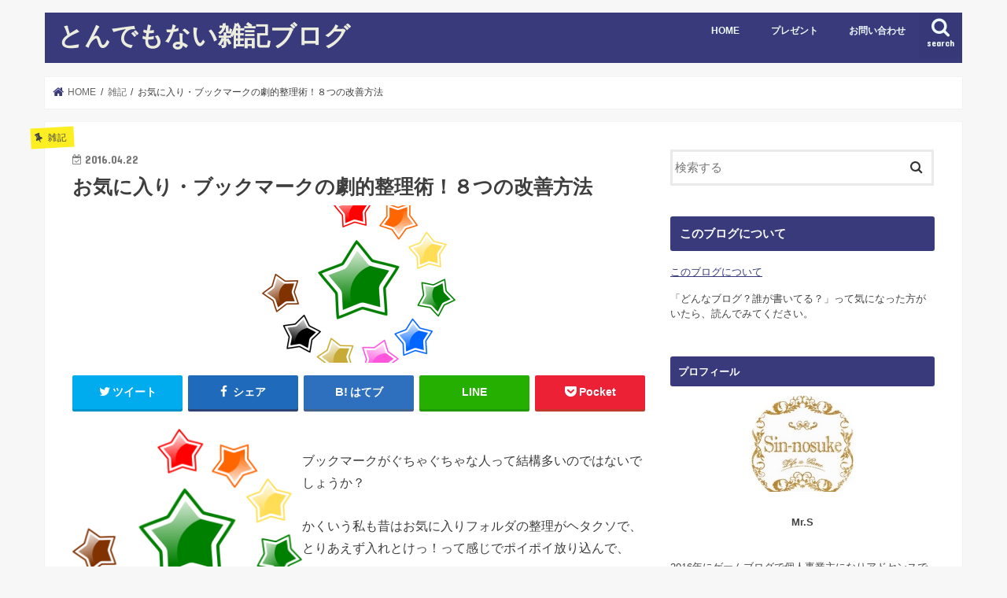

--- FILE ---
content_type: text/html; charset=UTF-8
request_url: https://1990gyakusyu.com/post-3500/
body_size: 24621
content:
<!doctype html>
<html lang="ja"
	prefix="og: https://ogp.me/ns#" >

<head>
<meta charset="utf-8">
<meta http-equiv="X-UA-Compatible" content="IE=edge">

<meta name="HandheldFriendly" content="True">
<meta name="MobileOptimized" content="320">
<meta name="viewport" content="width=device-width, initial-scale=1"/>


<link rel="pingback" href="https://1990gyakusyu.com/xmlrpc.php">

<!--[if IE]>
<![endif]-->


<script async src="https://pagead2.googlesyndication.com/pagead/js/adsbygoogle.js?client=ca-pub-1135533724838972"
     crossorigin="anonymous"></script>

		<!-- All in One SEO 4.1.4.5 -->
		<title>お気に入り・ブックマークの劇的整理術！８つの改善方法 | とんでもない雑記ブログ</title>
		<meta name="description" content="ブックマークがぐちゃぐちゃな人って結構多いのではないでしょうか？かくいう私も昔はお気に入りフォルダの整理がヘタクソで、とりあえず入れとけっ！って感じでポイポイ放り込んで、あとでこんなサイトいつ登録したんだ・・・って感じに..." />
		<meta name="robots" content="max-image-preview:large" />
		<meta name="keywords" content="ブックマーク 整理,整理整頓" />
		<link rel="canonical" href="https://1990gyakusyu.com/post-3500/" />
		<meta property="og:locale" content="ja_JP" />
		<meta property="og:site_name" content="とんでもない雑記ブログ | 人生で起こるあれこれを綴る個人ブログです" />
		<meta property="og:type" content="article" />
		<meta property="og:title" content="お気に入り・ブックマークの劇的整理術！８つの改善方法 | とんでもない雑記ブログ" />
		<meta property="og:description" content="ブックマークがぐちゃぐちゃな人って結構多いのではないでしょうか？かくいう私も昔はお気に入りフォルダの整理がヘタクソで、とりあえず入れとけっ！って感じでポイポイ放り込んで、あとでこんなサイトいつ登録したんだ・・・って感じに..." />
		<meta property="og:url" content="https://1990gyakusyu.com/post-3500/" />
		<meta property="article:published_time" content="2016-04-22T02:27:15+00:00" />
		<meta property="article:modified_time" content="2016-08-08T15:17:13+00:00" />
		<meta name="twitter:card" content="summary" />
		<meta name="twitter:domain" content="1990gyakusyu.com" />
		<meta name="twitter:title" content="お気に入り・ブックマークの劇的整理術！８つの改善方法 | とんでもない雑記ブログ" />
		<meta name="twitter:description" content="ブックマークがぐちゃぐちゃな人って結構多いのではないでしょうか？かくいう私も昔はお気に入りフォルダの整理がヘタクソで、とりあえず入れとけっ！って感じでポイポイ放り込んで、あとでこんなサイトいつ登録したんだ・・・って感じに..." />
		<script type="application/ld+json" class="aioseo-schema">
			{"@context":"https:\/\/schema.org","@graph":[{"@type":"WebSite","@id":"https:\/\/1990gyakusyu.com\/#website","url":"https:\/\/1990gyakusyu.com\/","name":"\u3068\u3093\u3067\u3082\u306a\u3044\u96d1\u8a18\u30d6\u30ed\u30b0","description":"\u4eba\u751f\u3067\u8d77\u3053\u308b\u3042\u308c\u3053\u308c\u3092\u7db4\u308b\u500b\u4eba\u30d6\u30ed\u30b0\u3067\u3059","inLanguage":"ja","publisher":{"@id":"https:\/\/1990gyakusyu.com\/#organization"}},{"@type":"Organization","@id":"https:\/\/1990gyakusyu.com\/#organization","name":"S\u8a9e\u9332 2nd","url":"https:\/\/1990gyakusyu.com\/"},{"@type":"BreadcrumbList","@id":"https:\/\/1990gyakusyu.com\/post-3500\/#breadcrumblist","itemListElement":[{"@type":"ListItem","@id":"https:\/\/1990gyakusyu.com\/#listItem","position":1,"item":{"@type":"WebPage","@id":"https:\/\/1990gyakusyu.com\/","name":"\u30db\u30fc\u30e0","description":"\u4eba\u751f\u3092\u30b2\u30fc\u30e0\u306e\u3088\u3046\u306b\u697d\u3057\u304f\u3059\u308b\u30e9\u30a4\u30d5\u30cf\u30c3\u30af","url":"https:\/\/1990gyakusyu.com\/"},"nextItem":"https:\/\/1990gyakusyu.com\/post-3500\/#listItem"},{"@type":"ListItem","@id":"https:\/\/1990gyakusyu.com\/post-3500\/#listItem","position":2,"item":{"@type":"WebPage","@id":"https:\/\/1990gyakusyu.com\/post-3500\/","name":"\u304a\u6c17\u306b\u5165\u308a\u30fb\u30d6\u30c3\u30af\u30de\u30fc\u30af\u306e\u5287\u7684\u6574\u7406\u8853\uff01\uff18\u3064\u306e\u6539\u5584\u65b9\u6cd5","description":"\u30d6\u30c3\u30af\u30de\u30fc\u30af\u304c\u3050\u3061\u3083\u3050\u3061\u3083\u306a\u4eba\u3063\u3066\u7d50\u69cb\u591a\u3044\u306e\u3067\u306f\u306a\u3044\u3067\u3057\u3087\u3046\u304b\uff1f\u304b\u304f\u3044\u3046\u79c1\u3082\u6614\u306f\u304a\u6c17\u306b\u5165\u308a\u30d5\u30a9\u30eb\u30c0\u306e\u6574\u7406\u304c\u30d8\u30bf\u30af\u30bd\u3067\u3001\u3068\u308a\u3042\u3048\u305a\u5165\u308c\u3068\u3051\u3063\uff01\u3063\u3066\u611f\u3058\u3067\u30dd\u30a4\u30dd\u30a4\u653e\u308a\u8fbc\u3093\u3067\u3001\u3042\u3068\u3067\u3053\u3093\u306a\u30b5\u30a4\u30c8\u3044\u3064\u767b\u9332\u3057\u305f\u3093\u3060\u30fb\u30fb\u30fb\u3063\u3066\u611f\u3058\u306b...","url":"https:\/\/1990gyakusyu.com\/post-3500\/"},"previousItem":"https:\/\/1990gyakusyu.com\/#listItem"}]},{"@type":"Person","@id":"https:\/\/1990gyakusyu.com\/author\/shigu\/#author","url":"https:\/\/1990gyakusyu.com\/author\/shigu\/","name":"shigu","image":{"@type":"ImageObject","@id":"https:\/\/1990gyakusyu.com\/post-3500\/#authorImage","url":"https:\/\/secure.gravatar.com\/avatar\/17cfdfec3fa888ad4fdbc85d7cdc3980be5ee52a1576031538fa033c6bcd7988?s=96&d=mm&r=g","width":96,"height":96,"caption":"shigu"}},{"@type":"WebPage","@id":"https:\/\/1990gyakusyu.com\/post-3500\/#webpage","url":"https:\/\/1990gyakusyu.com\/post-3500\/","name":"\u304a\u6c17\u306b\u5165\u308a\u30fb\u30d6\u30c3\u30af\u30de\u30fc\u30af\u306e\u5287\u7684\u6574\u7406\u8853\uff01\uff18\u3064\u306e\u6539\u5584\u65b9\u6cd5 | \u3068\u3093\u3067\u3082\u306a\u3044\u96d1\u8a18\u30d6\u30ed\u30b0","description":"\u30d6\u30c3\u30af\u30de\u30fc\u30af\u304c\u3050\u3061\u3083\u3050\u3061\u3083\u306a\u4eba\u3063\u3066\u7d50\u69cb\u591a\u3044\u306e\u3067\u306f\u306a\u3044\u3067\u3057\u3087\u3046\u304b\uff1f\u304b\u304f\u3044\u3046\u79c1\u3082\u6614\u306f\u304a\u6c17\u306b\u5165\u308a\u30d5\u30a9\u30eb\u30c0\u306e\u6574\u7406\u304c\u30d8\u30bf\u30af\u30bd\u3067\u3001\u3068\u308a\u3042\u3048\u305a\u5165\u308c\u3068\u3051\u3063\uff01\u3063\u3066\u611f\u3058\u3067\u30dd\u30a4\u30dd\u30a4\u653e\u308a\u8fbc\u3093\u3067\u3001\u3042\u3068\u3067\u3053\u3093\u306a\u30b5\u30a4\u30c8\u3044\u3064\u767b\u9332\u3057\u305f\u3093\u3060\u30fb\u30fb\u30fb\u3063\u3066\u611f\u3058\u306b...","inLanguage":"ja","isPartOf":{"@id":"https:\/\/1990gyakusyu.com\/#website"},"breadcrumb":{"@id":"https:\/\/1990gyakusyu.com\/post-3500\/#breadcrumblist"},"author":"https:\/\/1990gyakusyu.com\/author\/shigu\/#author","creator":"https:\/\/1990gyakusyu.com\/author\/shigu\/#author","image":{"@type":"ImageObject","@id":"https:\/\/1990gyakusyu.com\/#mainImage","url":"https:\/\/i1.wp.com\/1990gyakusyu.com\/wp-content\/uploads\/stars-155652_960_720.png?fit=740%2C720&ssl=1","width":740,"height":720},"primaryImageOfPage":{"@id":"https:\/\/1990gyakusyu.com\/post-3500\/#mainImage"},"datePublished":"2016-04-22T02:27:15+09:00","dateModified":"2016-08-08T15:17:13+09:00"},{"@type":"Article","@id":"https:\/\/1990gyakusyu.com\/post-3500\/#article","name":"\u304a\u6c17\u306b\u5165\u308a\u30fb\u30d6\u30c3\u30af\u30de\u30fc\u30af\u306e\u5287\u7684\u6574\u7406\u8853\uff01\uff18\u3064\u306e\u6539\u5584\u65b9\u6cd5 | \u3068\u3093\u3067\u3082\u306a\u3044\u96d1\u8a18\u30d6\u30ed\u30b0","description":"\u30d6\u30c3\u30af\u30de\u30fc\u30af\u304c\u3050\u3061\u3083\u3050\u3061\u3083\u306a\u4eba\u3063\u3066\u7d50\u69cb\u591a\u3044\u306e\u3067\u306f\u306a\u3044\u3067\u3057\u3087\u3046\u304b\uff1f\u304b\u304f\u3044\u3046\u79c1\u3082\u6614\u306f\u304a\u6c17\u306b\u5165\u308a\u30d5\u30a9\u30eb\u30c0\u306e\u6574\u7406\u304c\u30d8\u30bf\u30af\u30bd\u3067\u3001\u3068\u308a\u3042\u3048\u305a\u5165\u308c\u3068\u3051\u3063\uff01\u3063\u3066\u611f\u3058\u3067\u30dd\u30a4\u30dd\u30a4\u653e\u308a\u8fbc\u3093\u3067\u3001\u3042\u3068\u3067\u3053\u3093\u306a\u30b5\u30a4\u30c8\u3044\u3064\u767b\u9332\u3057\u305f\u3093\u3060\u30fb\u30fb\u30fb\u3063\u3066\u611f\u3058\u306b...","inLanguage":"ja","headline":"\u304a\u6c17\u306b\u5165\u308a\u30fb\u30d6\u30c3\u30af\u30de\u30fc\u30af\u306e\u5287\u7684\u6574\u7406\u8853\uff01\uff18\u3064\u306e\u6539\u5584\u65b9\u6cd5","author":{"@id":"https:\/\/1990gyakusyu.com\/author\/shigu\/#author"},"publisher":{"@id":"https:\/\/1990gyakusyu.com\/#organization"},"datePublished":"2016-04-22T02:27:15+09:00","dateModified":"2016-08-08T15:17:13+09:00","commentCount":1,"articleSection":"\u96d1\u8a18, \u30d6\u30c3\u30af\u30de\u30fc\u30af \u6574\u7406, \u6574\u7406\u6574\u9813","mainEntityOfPage":{"@id":"https:\/\/1990gyakusyu.com\/post-3500\/#webpage"},"isPartOf":{"@id":"https:\/\/1990gyakusyu.com\/post-3500\/#webpage"},"image":{"@type":"ImageObject","@id":"https:\/\/1990gyakusyu.com\/#articleImage","url":"https:\/\/i1.wp.com\/1990gyakusyu.com\/wp-content\/uploads\/stars-155652_960_720.png?fit=740%2C720&ssl=1","width":740,"height":720}}]}
		</script>
		<!-- All in One SEO -->

<link rel='dns-prefetch' href='//secure.gravatar.com' />
<link rel='dns-prefetch' href='//ajax.googleapis.com' />
<link rel='dns-prefetch' href='//fonts.googleapis.com' />
<link rel='dns-prefetch' href='//maxcdn.bootstrapcdn.com' />
<link rel='dns-prefetch' href='//v0.wordpress.com' />
<link rel='dns-prefetch' href='//i0.wp.com' />
<link rel='dns-prefetch' href='//i1.wp.com' />
<link rel='dns-prefetch' href='//i2.wp.com' />
<link rel="alternate" type="application/rss+xml" title="とんでもない雑記ブログ &raquo; フィード" href="https://1990gyakusyu.com/feed/" />
<link rel="alternate" type="application/rss+xml" title="とんでもない雑記ブログ &raquo; コメントフィード" href="https://1990gyakusyu.com/comments/feed/" />
<link rel="alternate" type="application/rss+xml" title="とんでもない雑記ブログ &raquo; お気に入り・ブックマークの劇的整理術！８つの改善方法 のコメントのフィード" href="https://1990gyakusyu.com/post-3500/feed/" />
<link rel="alternate" title="oEmbed (JSON)" type="application/json+oembed" href="https://1990gyakusyu.com/wp-json/oembed/1.0/embed?url=https%3A%2F%2F1990gyakusyu.com%2Fpost-3500%2F" />
<link rel="alternate" title="oEmbed (XML)" type="text/xml+oembed" href="https://1990gyakusyu.com/wp-json/oembed/1.0/embed?url=https%3A%2F%2F1990gyakusyu.com%2Fpost-3500%2F&#038;format=xml" />
<style id='wp-img-auto-sizes-contain-inline-css' type='text/css'>
img:is([sizes=auto i],[sizes^="auto," i]){contain-intrinsic-size:3000px 1500px}
/*# sourceURL=wp-img-auto-sizes-contain-inline-css */
</style>
<style id='wp-emoji-styles-inline-css' type='text/css'>

	img.wp-smiley, img.emoji {
		display: inline !important;
		border: none !important;
		box-shadow: none !important;
		height: 1em !important;
		width: 1em !important;
		margin: 0 0.07em !important;
		vertical-align: -0.1em !important;
		background: none !important;
		padding: 0 !important;
	}
/*# sourceURL=wp-emoji-styles-inline-css */
</style>
<style id='wp-block-library-inline-css' type='text/css'>
:root{--wp-block-synced-color:#7a00df;--wp-block-synced-color--rgb:122,0,223;--wp-bound-block-color:var(--wp-block-synced-color);--wp-editor-canvas-background:#ddd;--wp-admin-theme-color:#007cba;--wp-admin-theme-color--rgb:0,124,186;--wp-admin-theme-color-darker-10:#006ba1;--wp-admin-theme-color-darker-10--rgb:0,107,160.5;--wp-admin-theme-color-darker-20:#005a87;--wp-admin-theme-color-darker-20--rgb:0,90,135;--wp-admin-border-width-focus:2px}@media (min-resolution:192dpi){:root{--wp-admin-border-width-focus:1.5px}}.wp-element-button{cursor:pointer}:root .has-very-light-gray-background-color{background-color:#eee}:root .has-very-dark-gray-background-color{background-color:#313131}:root .has-very-light-gray-color{color:#eee}:root .has-very-dark-gray-color{color:#313131}:root .has-vivid-green-cyan-to-vivid-cyan-blue-gradient-background{background:linear-gradient(135deg,#00d084,#0693e3)}:root .has-purple-crush-gradient-background{background:linear-gradient(135deg,#34e2e4,#4721fb 50%,#ab1dfe)}:root .has-hazy-dawn-gradient-background{background:linear-gradient(135deg,#faaca8,#dad0ec)}:root .has-subdued-olive-gradient-background{background:linear-gradient(135deg,#fafae1,#67a671)}:root .has-atomic-cream-gradient-background{background:linear-gradient(135deg,#fdd79a,#004a59)}:root .has-nightshade-gradient-background{background:linear-gradient(135deg,#330968,#31cdcf)}:root .has-midnight-gradient-background{background:linear-gradient(135deg,#020381,#2874fc)}:root{--wp--preset--font-size--normal:16px;--wp--preset--font-size--huge:42px}.has-regular-font-size{font-size:1em}.has-larger-font-size{font-size:2.625em}.has-normal-font-size{font-size:var(--wp--preset--font-size--normal)}.has-huge-font-size{font-size:var(--wp--preset--font-size--huge)}.has-text-align-center{text-align:center}.has-text-align-left{text-align:left}.has-text-align-right{text-align:right}.has-fit-text{white-space:nowrap!important}#end-resizable-editor-section{display:none}.aligncenter{clear:both}.items-justified-left{justify-content:flex-start}.items-justified-center{justify-content:center}.items-justified-right{justify-content:flex-end}.items-justified-space-between{justify-content:space-between}.screen-reader-text{border:0;clip-path:inset(50%);height:1px;margin:-1px;overflow:hidden;padding:0;position:absolute;width:1px;word-wrap:normal!important}.screen-reader-text:focus{background-color:#ddd;clip-path:none;color:#444;display:block;font-size:1em;height:auto;left:5px;line-height:normal;padding:15px 23px 14px;text-decoration:none;top:5px;width:auto;z-index:100000}html :where(.has-border-color){border-style:solid}html :where([style*=border-top-color]){border-top-style:solid}html :where([style*=border-right-color]){border-right-style:solid}html :where([style*=border-bottom-color]){border-bottom-style:solid}html :where([style*=border-left-color]){border-left-style:solid}html :where([style*=border-width]){border-style:solid}html :where([style*=border-top-width]){border-top-style:solid}html :where([style*=border-right-width]){border-right-style:solid}html :where([style*=border-bottom-width]){border-bottom-style:solid}html :where([style*=border-left-width]){border-left-style:solid}html :where(img[class*=wp-image-]){height:auto;max-width:100%}:where(figure){margin:0 0 1em}html :where(.is-position-sticky){--wp-admin--admin-bar--position-offset:var(--wp-admin--admin-bar--height,0px)}@media screen and (max-width:600px){html :where(.is-position-sticky){--wp-admin--admin-bar--position-offset:0px}}
.has-text-align-justify{text-align:justify;}
/*wp_block_styles_on_demand_placeholder:697054730317f*/
/*# sourceURL=wp-block-library-inline-css */
</style>
<style id='classic-theme-styles-inline-css' type='text/css'>
/*! This file is auto-generated */
.wp-block-button__link{color:#fff;background-color:#32373c;border-radius:9999px;box-shadow:none;text-decoration:none;padding:calc(.667em + 2px) calc(1.333em + 2px);font-size:1.125em}.wp-block-file__button{background:#32373c;color:#fff;text-decoration:none}
/*# sourceURL=/wp-includes/css/classic-themes.min.css */
</style>
<link rel='stylesheet' id='toc-screen-css' href='https://1990gyakusyu.com/wp-content/plugins/table-of-contents-plus/screen.min.css' type='text/css' media='all' />
<link rel='stylesheet' id='style-css' href='https://1990gyakusyu.com/wp-content/themes/jstork/style.css' type='text/css' media='all' />
<link rel='stylesheet' id='slick-css' href='https://1990gyakusyu.com/wp-content/themes/jstork/library/css/slick.css' type='text/css' media='all' />
<link rel='stylesheet' id='shortcode-css' href='https://1990gyakusyu.com/wp-content/themes/jstork/library/css/shortcode.css' type='text/css' media='all' />
<link rel='stylesheet' id='gf_Concert-css' href='//fonts.googleapis.com/css?family=Concert+One' type='text/css' media='all' />
<link rel='stylesheet' id='gf_Lato-css' href='//fonts.googleapis.com/css?family=Lato' type='text/css' media='all' />
<link rel='stylesheet' id='fontawesome-css' href='//maxcdn.bootstrapcdn.com/font-awesome/4.7.0/css/font-awesome.min.css' type='text/css' media='all' />
<link rel='stylesheet' id='remodal-css' href='https://1990gyakusyu.com/wp-content/themes/jstork/library/css/remodal.css' type='text/css' media='all' />
<link rel='stylesheet' id='animate-css' href='https://1990gyakusyu.com/wp-content/themes/jstork/library/css/animate.min.css' type='text/css' media='all' />
<link rel='stylesheet' id='jetpack_css-css' href='https://1990gyakusyu.com/wp-content/plugins/jetpack/css/jetpack.css' type='text/css' media='all' />
<script type="text/javascript" src="//ajax.googleapis.com/ajax/libs/jquery/1.12.4/jquery.min.js" id="jquery-js"></script>
<link rel="https://api.w.org/" href="https://1990gyakusyu.com/wp-json/" /><link rel="alternate" title="JSON" type="application/json" href="https://1990gyakusyu.com/wp-json/wp/v2/posts/3500" /><link rel="EditURI" type="application/rsd+xml" title="RSD" href="https://1990gyakusyu.com/xmlrpc.php?rsd" />

<link rel='shortlink' href='https://wp.me/p6UrQM-Us' />
<style type="text/css">div#toc_container {width: 50%;}div#toc_container ul li {font-size: 90%;}</style><style type='text/css'>img#wpstats{display:none}</style>
		<style type="text/css">
body{color: #3E3E3E;}
a, #breadcrumb li.bc_homelink a::before, .authorbox .author_sns li a::before{color: #383a7c;}
a:hover{color: #E69B9B;}
.article-footer .post-categories li a,.article-footer .tags a,.accordionBtn{  background: #383a7c;  border-color: #383a7c;}
.article-footer .tags a{color:#383a7c; background: none;}
.article-footer .post-categories li a:hover,.article-footer .tags a:hover,.accordionBtn.active{ background:#E69B9B;  border-color:#E69B9B;}
input[type="text"],input[type="password"],input[type="datetime"],input[type="datetime-local"],input[type="date"],input[type="month"],input[type="time"],input[type="week"],input[type="number"],input[type="email"],input[type="url"],input[type="search"],input[type="tel"],input[type="color"],select,textarea,.field { background-color: #ffffff;}
.header{color: #ffffff;}
.bgfull .header,.header.bg,.header #inner-header,.menu-sp{background: #383a7c;}
#logo a{color: #ededde;}
#g_nav .nav li a,.nav_btn,.menu-sp a,.menu-sp a,.menu-sp > ul:after{color: #edf9fc;}
#logo a:hover,#g_nav .nav li a:hover,.nav_btn:hover{color:#eeeeee;}
@media only screen and (min-width: 768px) {
.nav > li > a:after{background: #eeeeee;}
.nav ul {background: #666666;}
#g_nav .nav li ul.sub-menu li a{color: #f7f7f7;}
}
@media only screen and (max-width: 1165px) {
.site_description{background: #383a7c; color: #ffffff;}
}
#inner-content, #breadcrumb, .entry-content blockquote:before, .entry-content blockquote:after{background: #ffffff}
.top-post-list .post-list:before{background: #383a7c;}
.widget li a:after{color: #383a7c;}
.entry-content h2,.widgettitle,.accordion::before{background: #383a7c; color: #ffffff;}
.entry-content h3{border-color: #383a7c;}
.h_boader .entry-content h2{border-color: #383a7c; color: #3E3E3E;}
.h_balloon .entry-content h2:after{border-top-color: #383a7c;}
.entry-content ul li:before{ background: #383a7c;}
.entry-content ol li:before{ background: #383a7c;}
.post-list-card .post-list .eyecatch .cat-name,.top-post-list .post-list .eyecatch .cat-name,.byline .cat-name,.single .authorbox .author-newpost li .cat-name,.related-box li .cat-name,.carouselwrap .cat-name,.eyecatch .cat-name{background: #fcee21; color:  #444444;}
ul.wpp-list li a:before{background: #383a7c; color: #ffffff;}
.readmore a{border:1px solid #383a7c;color:#383a7c;}
.readmore a:hover{background:#383a7c;color:#fff;}
.btn-wrap a{background: #383a7c;border: 1px solid #383a7c;}
.btn-wrap a:hover{background: #E69B9B;border-color: #E69B9B;}
.btn-wrap.simple a{border:1px solid #383a7c;color:#383a7c;}
.btn-wrap.simple a:hover{background:#383a7c;}
.blue-btn, .comment-reply-link, #submit { background-color: #383a7c; }
.blue-btn:hover, .comment-reply-link:hover, #submit:hover, .blue-btn:focus, .comment-reply-link:focus, #submit:focus {background-color: #E69B9B; }
#sidebar1{color: #444444;}
.widget:not(.widget_text) a{color:#666666;}
.widget:not(.widget_text) a:hover{color:#999999;}
.bgfull #footer-top,#footer-top .inner,.cta-inner{background-color: #666666; color: #CACACA;}
.footer a,#footer-top a{color: #f7f7f7;}
#footer-top .widgettitle{color: #CACACA;}
.bgfull .footer,.footer.bg,.footer .inner {background-color: #666666;color: #CACACA;}
.footer-links li a:before{ color: #383a7c;}
.pagination a, .pagination span,.page-links a{border-color: #383a7c; color: #383a7c;}
.pagination .current,.pagination .current:hover,.page-links ul > li > span{background-color: #383a7c; border-color: #383a7c;}
.pagination a:hover, .pagination a:focus,.page-links a:hover, .page-links a:focus{background-color: #383a7c; color: #fff;}
</style>
<style type="text/css" id="wp-custom-css">.box30 {
    margin: 2em 0;
    background: #f1f1f1;
    box-shadow: 0 2px 4px rgba(0, 0, 0, 0.22);
}
.box30 .box-title {
    font-size: 1.2em;
    background: #383a7c;
    padding: 4px;
    text-align: center;
    color: #FFF;
    font-weight: bold;
    letter-spacing: 0.05em;
}
.box30 p {
    padding: 15px 20px;
    margin: 0;
}</style></head>

<body class="wp-singular post-template-default single single-post postid-3500 single-format-standard wp-theme-jstork bgnormal pannavi_on h_default sidebarright undo_off">
	<div id="container">

<header class="header animated fadeIn " role="banner">
<div id="inner-header" class="wrap cf">
<div id="logo" class="gf ">
<p class="h1 text"><a href="https://1990gyakusyu.com">とんでもない雑記ブログ</a></p>
</div>

<a href="#searchbox" data-remodal-target="searchbox" class="nav_btn search_btn"><span class="text gf">search</span></a>

<nav id="g_nav" role="navigation">
<ul id="menu-my-menu" class="nav top-nav cf"><li id="menu-item-2689" class="menu-item menu-item-type-custom menu-item-object-custom menu-item-home menu-item-2689"><a href="http://1990gyakusyu.com/">HOME</a></li>
<li id="menu-item-3906" class="menu-item menu-item-type-post_type menu-item-object-post menu-item-3906"><a href="https://1990gyakusyu.com/?p=3773">プレゼント</a></li>
<li id="menu-item-3892" class="menu-item menu-item-type-post_type menu-item-object-page menu-item-3892"><a href="https://1990gyakusyu.com/?page_id=3889">お問い合わせ</a></li>
</ul></nav>

<a href="#spnavi" data-remodal-target="spnavi" class="nav_btn"><span class="text gf">menu</span></a>



</div>
</header>


<div class="remodal" data-remodal-id="spnavi" data-remodal-options="hashTracking:false">
<button data-remodal-action="close" class="remodal-close"><span class="text gf">CLOSE</span></button>
<ul id="menu-my-menu-1" class="sp_g_nav nav top-nav cf"><li class="menu-item menu-item-type-custom menu-item-object-custom menu-item-home menu-item-2689"><a href="http://1990gyakusyu.com/">HOME</a></li>
<li class="menu-item menu-item-type-post_type menu-item-object-post menu-item-3906"><a href="https://1990gyakusyu.com/?p=3773">プレゼント</a></li>
<li class="menu-item menu-item-type-post_type menu-item-object-page menu-item-3892"><a href="https://1990gyakusyu.com/?page_id=3889">お問い合わせ</a></li>
</ul><button data-remodal-action="close" class="remodal-close"><span class="text gf">CLOSE</span></button>
</div>




<div class="remodal searchbox" data-remodal-id="searchbox" data-remodal-options="hashTracking:false">
<div class="search cf"><dl><dt>キーワードで記事を検索</dt><dd><form role="search" method="get" id="searchform" class="searchform cf" action="https://1990gyakusyu.com/" >
		<input type="search" placeholder="検索する" value="" name="s" id="s" />
		<button type="submit" id="searchsubmit" ><i class="fa fa-search"></i></button>
		</form></dd></dl></div>
<button data-remodal-action="close" class="remodal-close"><span class="text gf">CLOSE</span></button>
</div>






<div id="breadcrumb" class="breadcrumb inner wrap cf"><ul itemscope itemtype="http://schema.org/BreadcrumbList"><li itemprop="itemListElement" itemscope itemtype="http://schema.org/ListItem" class="bc_homelink"><a itemprop="item" href="https://1990gyakusyu.com/"><span itemprop="name"> HOME</span></a><meta itemprop="position" content="1" /></li><li itemprop="itemListElement" itemscope itemtype="http://schema.org/ListItem"><a itemprop="item" href="https://1990gyakusyu.com/category/%e9%9b%91%e8%a8%98/"><span itemprop="name">雑記</span></a><meta itemprop="position" content="2" /></li><li itemprop="itemListElement" itemscope itemtype="http://schema.org/ListItem" class="bc_posttitle"><span itemprop="name">お気に入り・ブックマークの劇的整理術！８つの改善方法</span><meta itemprop="position" content="3" /></li></ul></div>
<div id="content">
<div id="inner-content" class="wrap cf">

<main id="main" class="m-all t-all d-5of7 cf" role="main">
<article id="post-3500" class="post-3500 post type-post status-publish format-standard has-post-thumbnail hentry category-1 tag-86 tag-85 wpautop article cf" role="article">
<header class="article-header entry-header">
<p class="byline entry-meta vcard cf">
<span class="cat-name cat-id-1">雑記</span><time class="date gf entry-date updated">2016.04.22</time>
<time class="date gf entry-date undo updated" datetime="2016-08-09">2016.08.09</time>
<span class="writer name author"><span class="fn">shigu</span></span>
</p>

<h1 class="entry-title single-title" itemprop="headline" rel="bookmark">お気に入り・ブックマークの劇的整理術！８つの改善方法</h1>

<figure class="eyecatch">
<img width="246" height="200" src="https://1990gyakusyu.com/wp-content/uploads/stars-155652_960_720-246x200.png" class="attachment-post-thumbnail size-post-thumbnail wp-post-image" alt="" decoding="async" srcset="https://i1.wp.com/1990gyakusyu.com/wp-content/uploads/stars-155652_960_720.png?resize=246%2C200&amp;ssl=1 246w, https://i1.wp.com/1990gyakusyu.com/wp-content/uploads/stars-155652_960_720.png?zoom=2&amp;resize=246%2C200&amp;ssl=1 492w, https://i1.wp.com/1990gyakusyu.com/wp-content/uploads/stars-155652_960_720.png?zoom=3&amp;resize=246%2C200&amp;ssl=1 738w" sizes="(max-width: 246px) 100vw, 246px" data-attachment-id="3513" data-permalink="https://1990gyakusyu.com/post-3500/stars-155652_960_720/" data-orig-file="https://i1.wp.com/1990gyakusyu.com/wp-content/uploads/stars-155652_960_720.png?fit=740%2C720&amp;ssl=1" data-orig-size="740,720" data-comments-opened="1" data-image-meta="{&quot;aperture&quot;:&quot;0&quot;,&quot;credit&quot;:&quot;&quot;,&quot;camera&quot;:&quot;&quot;,&quot;caption&quot;:&quot;&quot;,&quot;created_timestamp&quot;:&quot;0&quot;,&quot;copyright&quot;:&quot;&quot;,&quot;focal_length&quot;:&quot;0&quot;,&quot;iso&quot;:&quot;0&quot;,&quot;shutter_speed&quot;:&quot;0&quot;,&quot;title&quot;:&quot;&quot;,&quot;orientation&quot;:&quot;0&quot;}" data-image-title="stars-155652_960_720" data-image-description="" data-image-caption="" data-medium-file="https://i1.wp.com/1990gyakusyu.com/wp-content/uploads/stars-155652_960_720.png?fit=300%2C292&amp;ssl=1" data-large-file="https://i1.wp.com/1990gyakusyu.com/wp-content/uploads/stars-155652_960_720.png?fit=556%2C541&amp;ssl=1" /></figure>
<div class="share short">
<div class="sns">
<ul class="cf">

<li class="twitter"> 
<a target="blank" href="//twitter.com/intent/tweet?url=https%3A%2F%2F1990gyakusyu.com%2Fpost-3500%2F&text=%E3%81%8A%E6%B0%97%E3%81%AB%E5%85%A5%E3%82%8A%E3%83%BB%E3%83%96%E3%83%83%E3%82%AF%E3%83%9E%E3%83%BC%E3%82%AF%E3%81%AE%E5%8A%87%E7%9A%84%E6%95%B4%E7%90%86%E8%A1%93%EF%BC%81%EF%BC%98%E3%81%A4%E3%81%AE%E6%94%B9%E5%96%84%E6%96%B9%E6%B3%95&tw_p=tweetbutton" onclick="window.open(this.href, 'tweetwindow', 'width=550, height=450,personalbar=0,toolbar=0,scrollbars=1,resizable=1'); return false;"><i class="fa fa-twitter"></i><span class="text">ツイート</span><span class="count"></span></a>
</li>

<li class="facebook">
<a href="//www.facebook.com/sharer.php?src=bm&u=https%3A%2F%2F1990gyakusyu.com%2Fpost-3500%2F&t=%E3%81%8A%E6%B0%97%E3%81%AB%E5%85%A5%E3%82%8A%E3%83%BB%E3%83%96%E3%83%83%E3%82%AF%E3%83%9E%E3%83%BC%E3%82%AF%E3%81%AE%E5%8A%87%E7%9A%84%E6%95%B4%E7%90%86%E8%A1%93%EF%BC%81%EF%BC%98%E3%81%A4%E3%81%AE%E6%94%B9%E5%96%84%E6%96%B9%E6%B3%95" onclick="javascript:window.open(this.href, '', 'menubar=no,toolbar=no,resizable=yes,scrollbars=yes,height=300,width=600');return false;"><i class="fa fa-facebook"></i>
<span class="text">シェア</span><span class="count"></span></a>
</li>

<li class="hatebu">       
<a href="//b.hatena.ne.jp/add?mode=confirm&url=https://1990gyakusyu.com/post-3500/&title=%E3%81%8A%E6%B0%97%E3%81%AB%E5%85%A5%E3%82%8A%E3%83%BB%E3%83%96%E3%83%83%E3%82%AF%E3%83%9E%E3%83%BC%E3%82%AF%E3%81%AE%E5%8A%87%E7%9A%84%E6%95%B4%E7%90%86%E8%A1%93%EF%BC%81%EF%BC%98%E3%81%A4%E3%81%AE%E6%94%B9%E5%96%84%E6%96%B9%E6%B3%95" onclick="window.open(this.href, 'HBwindow', 'width=600, height=400, menubar=no, toolbar=no, scrollbars=yes'); return false;" target="_blank"><span class="text">はてブ</span><span class="count"></span></a>
</li>

<li class="line">
<a href="//line.me/R/msg/text/?%E3%81%8A%E6%B0%97%E3%81%AB%E5%85%A5%E3%82%8A%E3%83%BB%E3%83%96%E3%83%83%E3%82%AF%E3%83%9E%E3%83%BC%E3%82%AF%E3%81%AE%E5%8A%87%E7%9A%84%E6%95%B4%E7%90%86%E8%A1%93%EF%BC%81%EF%BC%98%E3%81%A4%E3%81%AE%E6%94%B9%E5%96%84%E6%96%B9%E6%B3%95%0Ahttps%3A%2F%2F1990gyakusyu.com%2Fpost-3500%2F" target="_blank"><span>LINE</span></a>
</li>

<li class="pocket">
<a href="//getpocket.com/edit?url=https://1990gyakusyu.com/post-3500/&title=お気に入り・ブックマークの劇的整理術！８つの改善方法" onclick="window.open(this.href, 'FBwindow', 'width=550, height=350, menubar=no, toolbar=no, scrollbars=yes'); return false;"><i class="fa fa-get-pocket"></i><span class="text">Pocket</span><span class="count"></span></a></li>

</ul>
</div> 
</div></header>



<section class="entry-content cf">


<p><span style="font-family: arial, helvetica, sans-serif;"><img fetchpriority="high" decoding="async" data-attachment-id="3513" data-permalink="https://1990gyakusyu.com/post-3500/stars-155652_960_720/" data-orig-file="https://i1.wp.com/1990gyakusyu.com/wp-content/uploads/stars-155652_960_720.png?fit=740%2C720&amp;ssl=1" data-orig-size="740,720" data-comments-opened="1" data-image-meta="{&quot;aperture&quot;:&quot;0&quot;,&quot;credit&quot;:&quot;&quot;,&quot;camera&quot;:&quot;&quot;,&quot;caption&quot;:&quot;&quot;,&quot;created_timestamp&quot;:&quot;0&quot;,&quot;copyright&quot;:&quot;&quot;,&quot;focal_length&quot;:&quot;0&quot;,&quot;iso&quot;:&quot;0&quot;,&quot;shutter_speed&quot;:&quot;0&quot;,&quot;title&quot;:&quot;&quot;,&quot;orientation&quot;:&quot;0&quot;}" data-image-title="stars-155652_960_720" data-image-description="" data-image-caption="" data-medium-file="https://i1.wp.com/1990gyakusyu.com/wp-content/uploads/stars-155652_960_720.png?fit=300%2C292&amp;ssl=1" data-large-file="https://i1.wp.com/1990gyakusyu.com/wp-content/uploads/stars-155652_960_720.png?fit=556%2C541&amp;ssl=1" class="alignnone  wp-image-3513" src="https://i1.wp.com/1990gyakusyu.com/wp-content/uploads/stars-155652_960_720.png?resize=292%2C284&#038;ssl=1" alt="stars-155652_960_720" width="292" height="284" align="left" srcset="https://i1.wp.com/1990gyakusyu.com/wp-content/uploads/stars-155652_960_720.png?resize=556%2C541&amp;ssl=1 556w, https://i1.wp.com/1990gyakusyu.com/wp-content/uploads/stars-155652_960_720.png?resize=300%2C292&amp;ssl=1 300w, https://i1.wp.com/1990gyakusyu.com/wp-content/uploads/stars-155652_960_720.png?w=740&amp;ssl=1 740w" sizes="(max-width: 292px) 100vw, 292px" data-recalc-dims="1" /></span></p>
<p><span style="font-family: arial, helvetica, sans-serif;">ブックマークがぐちゃぐちゃな人って結構多いのではないでしょうか？</span></p>
<p><span style="font-family: arial, helvetica, sans-serif;">かくいう私も昔はお気に入りフォルダの整理がヘタクソで、とりあえず入れとけっ！って感じでポイポイ放り込んで、</span></p>
<p><span style="font-family: arial, helvetica, sans-serif;">あとで<strong>こんなサイトいつ登録したんだ・・・</strong>って感じになってました。</span></p>
<p><span style="font-family: arial, helvetica, sans-serif;">ですが今は、求めるサイトを秒速でサッと取り出せるようになりました。</span></p>
<p>&nbsp;</p>
<p><span style="font-family: arial, helvetica, sans-serif;">というわけで、今回はお気に入りフォルダを綺麗に保てるようになったコツを書いてみます。</span></p>
<div id="toc_container" class="toc_white no_bullets"><p class="toc_title">目次</p><ul class="toc_list"><li><a href="#i">1 １.すぐにお気に入り編集画面を開けるようにする</a></li><li><a href="#i-2">2 ２.お気に入りタブを使う</a></li><li><a href="#i-3">3 ３.階層は３つまで</a></li><li><a href="#i-4">4 ４.最低月に１度 &amp; 思い立ったらこまめに整理を</a></li><li><a href="#82218221">5 ５.&#8221;今&#8221;にフォーカスして整理する</a></li><li><a href="#i-5">6 ６.ブックマークの名前を工夫する</a></li><li><a href="#i-6">7 ７.よく訪問するサイト順に並べる</a></li><li><a href="#i-7">8 ８.企業・個人ブログ・記事別に分ける</a></li><li><a href="#i-8">9 まとめ</a></li></ul></div>
<h3><span id="i"><span style="font-family: arial, helvetica, sans-serif;">１.すぐにお気に入り編集画面を開けるようにする</span></span></h3>
<p><span style="font-family: arial, helvetica, sans-serif;">お気に入り編集画面は、Macの場合、<strong><span style="background-color: #ffffff;">Command+Option+B</span></strong>で開きます。<br /></span><span style="font-family: arial, helvetica, sans-serif;">これを記憶しておくだけで、その気になれば<strong>２秒で整理を開始できます</strong>ので、是非覚えておきましょう。</span></p>
<p>&nbsp;</p>
<h3><span id="i-2"><span style="font-family: arial, helvetica, sans-serif;">２.お気に入りタブを使う</span></span></h3>
<p><span style="font-family: arial, helvetica, sans-serif;"><strong>お気に入りタブ</strong>は是非、使いましょう。</span></p>
<p><span style="font-family: arial, helvetica, sans-serif;">縦長で横に展開されるタイプよりもストレスが少なめです。(個人差はありますが)<br /></span><span style="font-family: arial, helvetica, sans-serif;">タブとは、以下画像の<strong>ピンクで囲った部分</strong>ですね。常に見える位置にあるので非常に快適です。</span></p>
<p><span style="font-family: arial, helvetica, sans-serif;"><img decoding="async" data-attachment-id="3512" data-permalink="https://1990gyakusyu.com/post-3500/2016-04-22-9-06-55/" data-orig-file="https://i2.wp.com/1990gyakusyu.com/wp-content/uploads/2016-04-22-9.06.55.jpg?fit=1212%2C456&amp;ssl=1" data-orig-size="1212,456" data-comments-opened="1" data-image-meta="{&quot;aperture&quot;:&quot;0&quot;,&quot;credit&quot;:&quot;&quot;,&quot;camera&quot;:&quot;&quot;,&quot;caption&quot;:&quot;&quot;,&quot;created_timestamp&quot;:&quot;0&quot;,&quot;copyright&quot;:&quot;&quot;,&quot;focal_length&quot;:&quot;0&quot;,&quot;iso&quot;:&quot;0&quot;,&quot;shutter_speed&quot;:&quot;0&quot;,&quot;title&quot;:&quot;&quot;,&quot;orientation&quot;:&quot;1&quot;}" data-image-title="2016-04-22 9.06.55" data-image-description="" data-image-caption="" data-medium-file="https://i2.wp.com/1990gyakusyu.com/wp-content/uploads/2016-04-22-9.06.55.jpg?fit=300%2C113&amp;ssl=1" data-large-file="https://i2.wp.com/1990gyakusyu.com/wp-content/uploads/2016-04-22-9.06.55.jpg?fit=556%2C209&amp;ssl=1" class="alignnone size-large wp-image-3512" src="https://i2.wp.com/1990gyakusyu.com/wp-content/uploads/2016-04-22-9.06.55.jpg?resize=556%2C209&#038;ssl=1" alt="2016-04-22 9.06.55" width="556" height="209" srcset="https://i2.wp.com/1990gyakusyu.com/wp-content/uploads/2016-04-22-9.06.55.jpg?resize=556%2C209&amp;ssl=1 556w, https://i2.wp.com/1990gyakusyu.com/wp-content/uploads/2016-04-22-9.06.55.jpg?resize=300%2C113&amp;ssl=1 300w, https://i2.wp.com/1990gyakusyu.com/wp-content/uploads/2016-04-22-9.06.55.jpg?resize=768%2C289&amp;ssl=1 768w, https://i2.wp.com/1990gyakusyu.com/wp-content/uploads/2016-04-22-9.06.55.jpg?w=1212&amp;ssl=1 1212w" sizes="(max-width: 556px) 100vw, 556px" data-recalc-dims="1" /></span></p>
<p>&nbsp;</p>
<h3><span id="i-3"><span style="font-family: arial, helvetica, sans-serif;">３.階層は３つまで</span></span></h3>
<p><span style="font-family: arial, helvetica, sans-serif;">よく、<strong>情報フォルダ→まとめサイト→ゲーム系→ほにゃらら速報</strong>のように階層を沢山使ってお気に入り登録をしている人がいますが、これだとお目当てのサイトを開くまでに、時間とストレスがかかります。</span></p>
<p><span style="font-family: arial, helvetica, sans-serif;">大したことないじゃん、と思うかもしれませんが、この小さな手間を見逃さないようにしましょう。</span></p>
<p><span style="font-family: arial, helvetica, sans-serif;">多くても階層を３つまでにしてサイトを開けるようにしておくのがいいですね。<br /></span><span style="font-family: arial, helvetica, sans-serif; background-color: #ffffff;">▶︎改善例：<strong>情報→まとめサイト ゲーム→ほにゃらら速報</strong></span></p>
<p><span style="font-family: arial, helvetica, sans-serif;">どうしても階層を増やすなら、使わないものを押入れにしまっておく感覚で使い、階層を少なくする工夫と意識をしてみましょう。</span></p>
<p>&nbsp;</p>
<h3><span id="i-4"><span style="font-family: arial, helvetica, sans-serif;">４.最低月に１度 &amp; 思い立ったらこまめに整理を</span></span></h3>
<p><span style="font-family: arial, helvetica, sans-serif;">最低、<strong>月に１度はブックマークを整理する</strong>といいですね。ネットを積極的に毎日使う人でしたら気づかぬうちにお気に入りにサイトはどんどん増えていきます。</span></p>
<p><span style="font-family: arial, helvetica, sans-serif;">これは部屋などの掃除と一緒で、普段からこまめに消したり入れ替える人は、お気に入りを整理するときにも短時間ですみます。</span></p>
<p><span style="font-family: arial, helvetica, sans-serif;">毎月１日にはプチ大掃除、<strong>思い立ったら即整理</strong>、というような意識を持つことを心がけましょう。</span></p>
<p>&nbsp;</p>
<h3><span id="82218221"><span style="font-family: arial, helvetica, sans-serif;">５.&#8221;今&#8221;にフォーカスして整理する</span></span></h3>
<p><span style="font-family: arial, helvetica, sans-serif;">ブックマークをいざ整理し始めても、「あとで、いつか役に立つだろう・・・」と甘く判断して結局ほとんど残してしまうことも多いです。</span></p>
<p><span style="font-family: arial, helvetica, sans-serif;">ですが、それでは整理にならないし、<strong>結局ほとんどそのサイトも見ないままでしょう</strong>。<br /></span><span style="font-family: arial, helvetica, sans-serif;">「<strong>今の自分に果たして必要だろうか？</strong>」という視点を持つと、ぐっと減らせます。</span></p>
<p>&nbsp;</p>
<h3><span id="i-5"><span style="font-family: arial, helvetica, sans-serif;">６.ブックマークの名前を工夫する</span></span></h3>
<p><span style="font-family: arial, helvetica, sans-serif;"><span style="background-color: #ffffff;"><strong>【楽天市場】【３０日保証つき！】インテリア家具・ラグマットの・・・</strong></span>のような名前でお気に入り登録したとします。</span></p>
<p><span style="font-family: arial, helvetica, sans-serif;">これ、おそらく数日後には何のページかわからなくなりますよね。ブックマークに表示できる最大文字数は決まってますから、<strong>【】や余計な文面は登録時に省きましょう</strong>。開かないと何かわからない、というのはタブーですね。</span></p>
<p><span style="font-family: arial, helvetica, sans-serif;">この場合は手動で一手間加えるだけで、劇的にわかりやすくなります。<br /></span><span style="font-family: arial, helvetica, sans-serif;">▶︎例：<span style="background-color: #ffffff;"><strong>楽天市場 &#8211; ラグマット130 ×190 グレー 購入予定</strong></span></span></p>
<p><span style="font-family: arial, helvetica, sans-serif;">これだと全て表示されるうえに、購入予定、と入れることで自分がなぜ登録したのかも明確になります。</span></p>
<p><span style="font-family: arial, helvetica, sans-serif;">とにかくお気に入り登録名は自分がわかればなんでもいいので、気づいたら変えておきましょう。</span></p>
<p>&nbsp;</p>
<h3><span id="i-6"><span style="font-family: arial, helvetica, sans-serif;">７.よく訪問するサイト順に並べる</span></span></h3>
<p><span style="font-family: arial, helvetica, sans-serif;"><strong>よく訪れるページを上から順に</strong>、が基本です。</span></p>
<p><span style="font-family: arial, helvetica, sans-serif;">あんまりこのサイト使わなくなったな、と思ったら並び順を下に下げていく、というような自分ルールを設けておくと、<strong>目当てのサイトを見つけるスピードがとても速くなる</strong>のでオススメです。</span></p>
<p>&nbsp;</p>
<h3><span id="i-7"><span style="font-family: arial, helvetica, sans-serif;">８.企業・個人ブログ・記事別に分ける</span></span></h3>
<p><span style="font-family: arial, helvetica, sans-serif;">たとえば、「心理学者が徹底考察！人間関係が劇的にうまくいくようになる７つの方法」という、とても参考になった記事があったとして、それをブックマーク登録したいとします。</span></p>
<p><span style="font-family: arial, helvetica, sans-serif;">もしこの下に、「Yahoo! JAPAN」と「俺のライクハック速報」というサイト登録してあるとすると</span></p>
<blockquote>
<p><span style="font-family: arial, helvetica, sans-serif;">心理学者が徹底考察！人間関係が劇的にうまくいくようになる７つの方法</span></p>
<p><span style="font-family: arial, helvetica, sans-serif;">Yahoo! JAPAN</span></p>
<p><span style="font-family: arial, helvetica, sans-serif;">俺のライクハック速報</span></p>
</blockquote>
<p><span style="font-family: arial, helvetica, sans-serif;">という風に、文字の長さもアンバランスだし求めるサイトが探しづらくなります。いわゆる<strong>&#8220;ごちゃまぜ状態&#8221;</strong>。まだ３サイトだけだからいいですが、この状態で増えていけばいくほど悲惨です。</span></p>
<p><span style="font-family: arial, helvetica, sans-serif;">この場合、一つの例ですが、<b>企業・個人・記事別で分ける</b>のをオススメします<b>。</b></span></p>
<blockquote>
<p><span style="font-family: arial, helvetica, sans-serif;">Google</span></p>
<p><span style="font-family: arial, helvetica, sans-serif;">Yahoo! JAPAN</span></p>
<p><span style="font-family: arial, helvetica, sans-serif;">ブログフォルダ → 俺のライクハック速報</span></p>
<p><span style="font-family: arial, helvetica, sans-serif;">　　　　  　　　　ほにゃらら速報</span></p>
<p><span style="font-family: arial, helvetica, sans-serif;">記事フォルダ 　→ 心理学者が徹底考察！人間関係が劇的にうまくいくようになる７つの方法</span></p>
</blockquote>
<p><span style="font-family: arial, helvetica, sans-serif;">のような感じ。(わかりますかね&#8230;)</span></p>
<p><span style="font-family: arial, helvetica, sans-serif;">私はGoogleなどの企業系はフォルダに入れず表示させて、その他、個人系をフォルダに入れるようにしてます。上記はあくまで参考程度ですが。</span></p>
<p><span style="font-family: arial, helvetica, sans-serif;">また、記事だけを登録しておきたい場合は、<span style="background-color: #ffffff;"><strong>リーディングリスト</strong>や<strong><a style="background-color: #ffffff;" href="https://getpocket.com/a/">Pocket</a></strong></span>がオススメです。</span></p>
<p>&nbsp;</p>
<h3><span id="i-8"><span style="font-family: arial, helvetica, sans-serif;">まとめ</span></span></h3>
<p><span style="font-family: arial, helvetica, sans-serif;"><span style="background-color: #ffffff;"><strong>より少なく、しかしより良く</strong></span>が整理整頓の大原則です。減らすべきを減らし、残すべきを残しましょう。</span></p>
<p><span style="font-family: arial, helvetica, sans-serif;">どうしても迷う場合は、最後は<strong>気持ち良さ</strong>で決めましょう。「このページがここにあるとなんかテンション下がる・・・けどいつか使うかもしれない」なんてサイトは、どんどん消してっていいですよ。</span></p>
<p><span style="font-family: arial, helvetica, sans-serif;">「お気に入り」なのに、気に入ってるサイトが何なのか分からなくなったら元も子もないですから、本当の「お気に入りサイト」だけを残すようにしましょう！</span></p>
<p>&nbsp;</p>


</section>


<footer class="article-footer">
<ul class="post-categories">
	<li><a href="https://1990gyakusyu.com/category/%e9%9b%91%e8%a8%98/" rel="category tag">雑記</a></li></ul><p class="tags"><a href="https://1990gyakusyu.com/tag/%e3%83%96%e3%83%83%e3%82%af%e3%83%9e%e3%83%bc%e3%82%af-%e6%95%b4%e7%90%86/" rel="tag">ブックマーク 整理</a><a href="https://1990gyakusyu.com/tag/%e6%95%b4%e7%90%86%e6%95%b4%e9%a0%93/" rel="tag">整理整頓</a></p></footer>




<div class="sharewrap wow animated fadeIn" data-wow-delay="0.5s">

<div class="share">
<div class="sns">
<ul class="cf">

<li class="twitter"> 
<a target="blank" href="//twitter.com/intent/tweet?url=https%3A%2F%2F1990gyakusyu.com%2Fpost-3500%2F&text=%E3%81%8A%E6%B0%97%E3%81%AB%E5%85%A5%E3%82%8A%E3%83%BB%E3%83%96%E3%83%83%E3%82%AF%E3%83%9E%E3%83%BC%E3%82%AF%E3%81%AE%E5%8A%87%E7%9A%84%E6%95%B4%E7%90%86%E8%A1%93%EF%BC%81%EF%BC%98%E3%81%A4%E3%81%AE%E6%94%B9%E5%96%84%E6%96%B9%E6%B3%95&tw_p=tweetbutton" onclick="window.open(this.href, 'tweetwindow', 'width=550, height=450,personalbar=0,toolbar=0,scrollbars=1,resizable=1'); return false;"><i class="fa fa-twitter"></i><span class="text">ツイート</span><span class="count"></span></a>
</li>

<li class="facebook">
<a href="//www.facebook.com/sharer.php?src=bm&u=https%3A%2F%2F1990gyakusyu.com%2Fpost-3500%2F&t=%E3%81%8A%E6%B0%97%E3%81%AB%E5%85%A5%E3%82%8A%E3%83%BB%E3%83%96%E3%83%83%E3%82%AF%E3%83%9E%E3%83%BC%E3%82%AF%E3%81%AE%E5%8A%87%E7%9A%84%E6%95%B4%E7%90%86%E8%A1%93%EF%BC%81%EF%BC%98%E3%81%A4%E3%81%AE%E6%94%B9%E5%96%84%E6%96%B9%E6%B3%95" onclick="javascript:window.open(this.href, '', 'menubar=no,toolbar=no,resizable=yes,scrollbars=yes,height=300,width=600');return false;"><i class="fa fa-facebook"></i>
<span class="text">シェア</span><span class="count"></span></a>
</li>

<li class="hatebu">       
<a href="//b.hatena.ne.jp/add?mode=confirm&url=https://1990gyakusyu.com/post-3500/&title=%E3%81%8A%E6%B0%97%E3%81%AB%E5%85%A5%E3%82%8A%E3%83%BB%E3%83%96%E3%83%83%E3%82%AF%E3%83%9E%E3%83%BC%E3%82%AF%E3%81%AE%E5%8A%87%E7%9A%84%E6%95%B4%E7%90%86%E8%A1%93%EF%BC%81%EF%BC%98%E3%81%A4%E3%81%AE%E6%94%B9%E5%96%84%E6%96%B9%E6%B3%95" onclick="window.open(this.href, 'HBwindow', 'width=600, height=400, menubar=no, toolbar=no, scrollbars=yes'); return false;" target="_blank"><span class="text">はてブ</span><span class="count"></span></a>
</li>

<li class="line">
<a href="//line.me/R/msg/text/?%E3%81%8A%E6%B0%97%E3%81%AB%E5%85%A5%E3%82%8A%E3%83%BB%E3%83%96%E3%83%83%E3%82%AF%E3%83%9E%E3%83%BC%E3%82%AF%E3%81%AE%E5%8A%87%E7%9A%84%E6%95%B4%E7%90%86%E8%A1%93%EF%BC%81%EF%BC%98%E3%81%A4%E3%81%AE%E6%94%B9%E5%96%84%E6%96%B9%E6%B3%95%0Ahttps%3A%2F%2F1990gyakusyu.com%2Fpost-3500%2F" target="_blank"><span>LINE</span></a>
</li>

<li class="pocket">
<a href="//getpocket.com/edit?url=https://1990gyakusyu.com/post-3500/&title=お気に入り・ブックマークの劇的整理術！８つの改善方法" onclick="window.open(this.href, 'FBwindow', 'width=550, height=350, menubar=no, toolbar=no, scrollbars=yes'); return false;"><i class="fa fa-get-pocket"></i><span class="text">Pocket</span><span class="count"></span></a></li>

<li class="feedly">
<a href="https://feedly.com/i/subscription/feed/https://1990gyakusyu.com/feed/"  target="blank"><i class="fa fa-rss"></i><span class="text">feedly</span><span class="count"></span></a></li>    
</ul>
</div>
</div></div>




<h3 id="comments-title" class="h2"><i class="fa fa-comments-o fa-lg"></i>  <span>1</span> 個のコメント</h3>
<section class="commentlist">
		<li id="comment-2169" class="comment even thread-even depth-1">
			<article id="div-comment-2169" class="comment-body">
				<footer class="comment-meta">
					<div class="comment-author vcard">
						<img alt='' src='https://secure.gravatar.com/avatar/f1728e4274b891b239da332041fe5e25d1e3a6523c63a0b7c0905050fd095c2e?s=32&#038;d=mm&#038;r=g' srcset='https://secure.gravatar.com/avatar/f1728e4274b891b239da332041fe5e25d1e3a6523c63a0b7c0905050fd095c2e?s=64&#038;d=mm&#038;r=g 2x' class='avatar avatar-32 photo' height='32' width='32' loading='lazy' decoding='async'/>						<b class="fn"><a href="http://www.armagame.it/tobuyen41.asp" class="url" rel="ugc external nofollow">f</a></b> <span class="says">より:</span>					</div><!-- .comment-author -->

					<div class="comment-metadata">
						<a href="https://1990gyakusyu.com/post-3500/#comment-2169"><time datetime="2019-10-09T18:48:39+09:00">2019.10.09 18:48</time></a>					</div><!-- .comment-metadata -->

									</footer><!-- .comment-meta -->

				<div class="comment-content">
					<p>Amir Khan plus probable que ce soit qui Mayweather sera confronté en 2015.</p>
				</div><!-- .comment-content -->

							</article><!-- .comment-body -->
		</li><!-- #comment-## -->
</section>
	<div id="respond" class="comment-respond">
		<h3 id="reply-title" class="comment-reply-title">コメントを残す</h3><form action="https://1990gyakusyu.com/wp-comments-post.php" method="post" id="commentform" class="comment-form"><p class="comment-notes"><span id="email-notes">メールアドレスが公開されることはありません。</span> <span class="required-field-message"><span class="required">※</span> が付いている欄は必須項目です</span></p><p class="comment-form-comment"><label for="comment">コメント <span class="required">※</span></label> <textarea id="comment" name="comment" cols="45" rows="8" maxlength="65525" required></textarea></p><p class="comment-form-author"><label for="author">名前</label> <input id="author" name="author" type="text" value="" size="30" maxlength="245" autocomplete="name" /></p>
<p class="comment-form-email"><label for="email">メール</label> <input id="email" name="email" type="email" value="" size="30" maxlength="100" aria-describedby="email-notes" autocomplete="email" /></p>
<p class="comment-form-url"><label for="url">サイト</label> <input id="url" name="url" type="url" value="" size="30" maxlength="200" autocomplete="url" /></p>
<p class="comment-form-cookies-consent"><input id="wp-comment-cookies-consent" name="wp-comment-cookies-consent" type="checkbox" value="yes" /> <label for="wp-comment-cookies-consent">次回のコメントで使用するためブラウザーに自分の名前、メールアドレス、サイトを保存する。</label></p>
<p class="comment-subscription-form"><input type="checkbox" name="subscribe_comments" id="subscribe_comments" value="subscribe" style="width: auto; -moz-appearance: checkbox; -webkit-appearance: checkbox;" /> <label class="subscribe-label" id="subscribe-label" for="subscribe_comments">新しいコメントをメールで通知</label></p><p class="comment-subscription-form"><input type="checkbox" name="subscribe_blog" id="subscribe_blog" value="subscribe" style="width: auto; -moz-appearance: checkbox; -webkit-appearance: checkbox;" /> <label class="subscribe-label" id="subscribe-blog-label" for="subscribe_blog">新しい投稿をメールで受け取る</label></p><p class="form-submit"><input name="submit" type="submit" id="submit" class="submit" value="コメントを送信" /> <input type='hidden' name='comment_post_ID' value='3500' id='comment_post_ID' />
<input type='hidden' name='comment_parent' id='comment_parent' value='0' />
</p><p style="display: none;"><input type="hidden" id="akismet_comment_nonce" name="akismet_comment_nonce" value="a5cbed8afb" /></p><p style="display: none !important;"><label>&#916;<textarea name="ak_hp_textarea" cols="45" rows="8" maxlength="100"></textarea></label><input type="hidden" id="ak_js" name="ak_js" value="66"/><script>document.getElementById( "ak_js" ).setAttribute( "value", ( new Date() ).getTime() );</script></p></form>	</div><!-- #respond -->
	
</article>

<div class="np-post">
<div class="navigation">
<div class="prev np-post-list">
<a href="https://1990gyakusyu.com/post-3561/" class="cf">
<figure class="eyecatch"><img width="100" height="100" src="https://i2.wp.com/1990gyakusyu.com/wp-content/uploads/2016-05-07-11.07.37.jpg?resize=100%2C100&amp;ssl=1" class="attachment-thumbnail size-thumbnail wp-post-image" alt="" decoding="async" loading="lazy" srcset="https://i2.wp.com/1990gyakusyu.com/wp-content/uploads/2016-05-07-11.07.37.jpg?resize=100%2C100&amp;ssl=1 100w, https://i2.wp.com/1990gyakusyu.com/wp-content/uploads/2016-05-07-11.07.37.jpg?resize=60%2C60&amp;ssl=1 60w, https://i2.wp.com/1990gyakusyu.com/wp-content/uploads/2016-05-07-11.07.37.jpg?resize=120%2C120&amp;ssl=1 120w, https://i2.wp.com/1990gyakusyu.com/wp-content/uploads/2016-05-07-11.07.37.jpg?zoom=2&amp;resize=100%2C100&amp;ssl=1 200w, https://i2.wp.com/1990gyakusyu.com/wp-content/uploads/2016-05-07-11.07.37.jpg?zoom=3&amp;resize=100%2C100&amp;ssl=1 300w" sizes="auto, (max-width: 100px) 100vw, 100px" data-attachment-id="3565" data-permalink="https://1990gyakusyu.com/post-3561/2016-05-07-11-07-37/" data-orig-file="https://i2.wp.com/1990gyakusyu.com/wp-content/uploads/2016-05-07-11.07.37.jpg?fit=735%2C359&amp;ssl=1" data-orig-size="735,359" data-comments-opened="1" data-image-meta="{&quot;aperture&quot;:&quot;0&quot;,&quot;credit&quot;:&quot;&quot;,&quot;camera&quot;:&quot;&quot;,&quot;caption&quot;:&quot;&quot;,&quot;created_timestamp&quot;:&quot;0&quot;,&quot;copyright&quot;:&quot;&quot;,&quot;focal_length&quot;:&quot;0&quot;,&quot;iso&quot;:&quot;0&quot;,&quot;shutter_speed&quot;:&quot;0&quot;,&quot;title&quot;:&quot;&quot;,&quot;orientation&quot;:&quot;1&quot;}" data-image-title="2016-05-07 11.07.37" data-image-description="" data-image-caption="" data-medium-file="https://i2.wp.com/1990gyakusyu.com/wp-content/uploads/2016-05-07-11.07.37.jpg?fit=300%2C147&amp;ssl=1" data-large-file="https://i2.wp.com/1990gyakusyu.com/wp-content/uploads/2016-05-07-11.07.37.jpg?fit=556%2C272&amp;ssl=1" /></figure>
<span class="ttl">ワードプレスのカスタマイズがすぐ反映されない場合の対処法</span>
</a>
</div>

<div class="next np-post-list">
<a href="https://1990gyakusyu.com/post-3480/" class="cf">
<span class="ttl">ランキングサイトに登録するメリット・デメリット７項</span>
<figure class="eyecatch"><img width="100" height="100" src="https://i2.wp.com/1990gyakusyu.com/wp-content/uploads/2016-04-20-3.33.17.jpg?resize=100%2C100&amp;ssl=1" class="attachment-thumbnail size-thumbnail wp-post-image" alt="" decoding="async" loading="lazy" srcset="https://i2.wp.com/1990gyakusyu.com/wp-content/uploads/2016-04-20-3.33.17.jpg?resize=100%2C100&amp;ssl=1 100w, https://i2.wp.com/1990gyakusyu.com/wp-content/uploads/2016-04-20-3.33.17.jpg?resize=60%2C60&amp;ssl=1 60w, https://i2.wp.com/1990gyakusyu.com/wp-content/uploads/2016-04-20-3.33.17.jpg?resize=120%2C120&amp;ssl=1 120w, https://i2.wp.com/1990gyakusyu.com/wp-content/uploads/2016-04-20-3.33.17.jpg?zoom=2&amp;resize=100%2C100&amp;ssl=1 200w, https://i2.wp.com/1990gyakusyu.com/wp-content/uploads/2016-04-20-3.33.17.jpg?zoom=3&amp;resize=100%2C100&amp;ssl=1 300w" sizes="auto, (max-width: 100px) 100vw, 100px" data-attachment-id="3485" data-permalink="https://1990gyakusyu.com/post-3480/2016-04-20-3-33-17/" data-orig-file="https://i2.wp.com/1990gyakusyu.com/wp-content/uploads/2016-04-20-3.33.17.jpg?fit=1271%2C614&amp;ssl=1" data-orig-size="1271,614" data-comments-opened="1" data-image-meta="{&quot;aperture&quot;:&quot;0&quot;,&quot;credit&quot;:&quot;&quot;,&quot;camera&quot;:&quot;&quot;,&quot;caption&quot;:&quot;&quot;,&quot;created_timestamp&quot;:&quot;0&quot;,&quot;copyright&quot;:&quot;&quot;,&quot;focal_length&quot;:&quot;0&quot;,&quot;iso&quot;:&quot;0&quot;,&quot;shutter_speed&quot;:&quot;0&quot;,&quot;title&quot;:&quot;&quot;,&quot;orientation&quot;:&quot;1&quot;}" data-image-title="2016-04-20 3.33.17" data-image-description="" data-image-caption="" data-medium-file="https://i2.wp.com/1990gyakusyu.com/wp-content/uploads/2016-04-20-3.33.17.jpg?fit=300%2C145&amp;ssl=1" data-large-file="https://i2.wp.com/1990gyakusyu.com/wp-content/uploads/2016-04-20-3.33.17.jpg?fit=556%2C269&amp;ssl=1" /></figure>
</a>
</div>
</div>
</div>

  <div class="related-box original-related wow animated fadeIn cf">
    <div class="inbox">
	    <h2 class="related-h h_ttl"><span class="gf">RECOMMEND</span>こちらの記事も人気です。</h2>
		    <div class="related-post">
				<ul class="related-list cf">

  	        <li rel="bookmark" title="【STEPN】ステップン関連のリアルタイムチャート・価格・レートまとめ">
		        <a href="https://1990gyakusyu.com/%e3%80%90stepn%e3%80%91%e3%82%b9%e3%83%86%e3%83%83%e3%83%97%e3%83%b3%e9%96%a2%e9%80%a3%e3%81%ae%e3%83%aa%e3%82%a2%e3%83%ab%e3%82%bf%e3%82%a4%e3%83%a0%e3%83%81%e3%83%a3%e3%83%bc%e3%83%88%e3%83%bb/" rel=\"bookmark" title="【STEPN】ステップン関連のリアルタイムチャート・価格・レートまとめ" class="title">
		        	<figure class="eyecatch">
	        	                <img width="300" height="200" src="https://i2.wp.com/1990gyakusyu.com/wp-content/uploads/スクリーンショット-2022-05-30-14.12.00.png?resize=300%2C200&amp;ssl=1" class="attachment-post-thum size-post-thum wp-post-image" alt="" decoding="async" loading="lazy" srcset="https://i2.wp.com/1990gyakusyu.com/wp-content/uploads/スクリーンショット-2022-05-30-14.12.00.png?resize=300%2C200&amp;ssl=1 300w, https://i2.wp.com/1990gyakusyu.com/wp-content/uploads/スクリーンショット-2022-05-30-14.12.00.png?zoom=2&amp;resize=300%2C200&amp;ssl=1 600w, https://i2.wp.com/1990gyakusyu.com/wp-content/uploads/スクリーンショット-2022-05-30-14.12.00.png?zoom=3&amp;resize=300%2C200&amp;ssl=1 900w" sizes="auto, (max-width: 300px) 100vw, 300px" data-attachment-id="5630" data-permalink="https://1990gyakusyu.com/%e3%80%90stepn%e3%80%91%e3%82%b9%e3%83%86%e3%83%83%e3%83%97%e3%83%b3%e9%96%a2%e9%80%a3%e3%81%ae%e3%83%aa%e3%82%a2%e3%83%ab%e3%82%bf%e3%82%a4%e3%83%a0%e3%83%81%e3%83%a3%e3%83%bc%e3%83%88%e3%83%bb/%e3%82%b9%e3%82%af%e3%83%aa%e3%83%bc%e3%83%b3%e3%82%b7%e3%83%a7%e3%83%83%e3%83%88-2022-05-30-14-12-00/" data-orig-file="https://i2.wp.com/1990gyakusyu.com/wp-content/uploads/スクリーンショット-2022-05-30-14.12.00.png?fit=1949%2C1121&amp;ssl=1" data-orig-size="1949,1121" data-comments-opened="1" data-image-meta="{&quot;aperture&quot;:&quot;0&quot;,&quot;credit&quot;:&quot;&quot;,&quot;camera&quot;:&quot;&quot;,&quot;caption&quot;:&quot;&quot;,&quot;created_timestamp&quot;:&quot;0&quot;,&quot;copyright&quot;:&quot;&quot;,&quot;focal_length&quot;:&quot;0&quot;,&quot;iso&quot;:&quot;0&quot;,&quot;shutter_speed&quot;:&quot;0&quot;,&quot;title&quot;:&quot;&quot;,&quot;orientation&quot;:&quot;0&quot;}" data-image-title="STEPN" data-image-description="" data-image-caption="" data-medium-file="https://i2.wp.com/1990gyakusyu.com/wp-content/uploads/スクリーンショット-2022-05-30-14.12.00.png?fit=300%2C173&amp;ssl=1" data-large-file="https://i2.wp.com/1990gyakusyu.com/wp-content/uploads/スクリーンショット-2022-05-30-14.12.00.png?fit=556%2C320&amp;ssl=1" />	        	        		<span class="cat-name">雑記</span>
		            </figure>
					<time class="date gf">2022.5.30</time>
					<h3 class="ttl">
						【STEPN】ステップン関連のリアルタイムチャート・価格・レートまとめ					</h3>
				</a>
	        </li>
  	        <li rel="bookmark" title="記事は何のために書くのか？記事を書く際の心構えについて">
		        <a href="https://1990gyakusyu.com/kizi-for-what/" rel=\"bookmark" title="記事は何のために書くのか？記事を書く際の心構えについて" class="title">
		        	<figure class="eyecatch">
	        	                <img width="300" height="200" src="https://i2.wp.com/1990gyakusyu.com/wp-content/uploads/old-newspaper-350376_960_720.jpg?resize=300%2C200&amp;ssl=1" class="attachment-post-thum size-post-thum wp-post-image" alt="" decoding="async" loading="lazy" srcset="https://i2.wp.com/1990gyakusyu.com/wp-content/uploads/old-newspaper-350376_960_720.jpg?w=960&amp;ssl=1 960w, https://i2.wp.com/1990gyakusyu.com/wp-content/uploads/old-newspaper-350376_960_720.jpg?resize=300%2C200&amp;ssl=1 300w, https://i2.wp.com/1990gyakusyu.com/wp-content/uploads/old-newspaper-350376_960_720.jpg?resize=768%2C512&amp;ssl=1 768w, https://i2.wp.com/1990gyakusyu.com/wp-content/uploads/old-newspaper-350376_960_720.jpg?resize=556%2C371&amp;ssl=1 556w" sizes="auto, (max-width: 300px) 100vw, 300px" data-attachment-id="3722" data-permalink="https://1990gyakusyu.com/kizi-for-what/old-newspaper-350376_960_720/" data-orig-file="https://i2.wp.com/1990gyakusyu.com/wp-content/uploads/old-newspaper-350376_960_720.jpg?fit=960%2C640&amp;ssl=1" data-orig-size="960,640" data-comments-opened="1" data-image-meta="{&quot;aperture&quot;:&quot;0&quot;,&quot;credit&quot;:&quot;&quot;,&quot;camera&quot;:&quot;&quot;,&quot;caption&quot;:&quot;&quot;,&quot;created_timestamp&quot;:&quot;0&quot;,&quot;copyright&quot;:&quot;&quot;,&quot;focal_length&quot;:&quot;0&quot;,&quot;iso&quot;:&quot;0&quot;,&quot;shutter_speed&quot;:&quot;0&quot;,&quot;title&quot;:&quot;&quot;,&quot;orientation&quot;:&quot;0&quot;}" data-image-title="old-newspaper-350376_960_720" data-image-description="" data-image-caption="" data-medium-file="https://i2.wp.com/1990gyakusyu.com/wp-content/uploads/old-newspaper-350376_960_720.jpg?fit=300%2C200&amp;ssl=1" data-large-file="https://i2.wp.com/1990gyakusyu.com/wp-content/uploads/old-newspaper-350376_960_720.jpg?fit=556%2C371&amp;ssl=1" />	        	        		<span class="cat-name">雑記</span>
		            </figure>
					<time class="date gf">2016.6.18</time>
					<h3 class="ttl">
						記事は何のために書くのか？記事を書く際の心構えについて					</h3>
				</a>
	        </li>
  	        <li rel="bookmark" title="新年の抱負は無意味？大前研一氏の「決意を改めることは無意味である」を考える">
		        <a href="https://1990gyakusyu.com/%e6%96%b0%e5%b9%b4%e3%81%ae%e6%8a%b1%e8%b2%a0%e3%81%af%e7%84%a1%e6%84%8f%e5%91%b3%e3%81%aa%e3%81%ae%ef%bc%9f%e5%a4%a7%e5%89%8d%e7%a0%94%e4%b8%80%e6%b0%8f%e3%81%ae%e3%80%8c%e6%b1%ba%e6%84%8f%e3%82%92/" rel=\"bookmark" title="新年の抱負は無意味？大前研一氏の「決意を改めることは無意味である」を考える" class="title">
		        	<figure class="eyecatch">
	        	                <img width="300" height="200" src="https://i2.wp.com/1990gyakusyu.com/wp-content/uploads/hourglass-620397_1280.jpg?resize=300%2C200&amp;ssl=1" class="attachment-post-thum size-post-thum wp-post-image" alt="" decoding="async" loading="lazy" srcset="https://i2.wp.com/1990gyakusyu.com/wp-content/uploads/hourglass-620397_1280.jpg?resize=300%2C200&amp;ssl=1 300w, https://i2.wp.com/1990gyakusyu.com/wp-content/uploads/hourglass-620397_1280.jpg?zoom=2&amp;resize=300%2C200&amp;ssl=1 600w, https://i2.wp.com/1990gyakusyu.com/wp-content/uploads/hourglass-620397_1280.jpg?zoom=3&amp;resize=300%2C200&amp;ssl=1 900w" sizes="auto, (max-width: 300px) 100vw, 300px" data-attachment-id="5722" data-permalink="https://1990gyakusyu.com/%e6%96%b0%e5%b9%b4%e3%81%ae%e6%8a%b1%e8%b2%a0%e3%81%af%e7%84%a1%e6%84%8f%e5%91%b3%e3%81%aa%e3%81%ae%ef%bc%9f%e5%a4%a7%e5%89%8d%e7%a0%94%e4%b8%80%e6%b0%8f%e3%81%ae%e3%80%8c%e6%b1%ba%e6%84%8f%e3%82%92/hourglass-620397_1280/" data-orig-file="https://i2.wp.com/1990gyakusyu.com/wp-content/uploads/hourglass-620397_1280.jpg?fit=1280%2C965&amp;ssl=1" data-orig-size="1280,965" data-comments-opened="1" data-image-meta="{&quot;aperture&quot;:&quot;0&quot;,&quot;credit&quot;:&quot;&quot;,&quot;camera&quot;:&quot;&quot;,&quot;caption&quot;:&quot;&quot;,&quot;created_timestamp&quot;:&quot;0&quot;,&quot;copyright&quot;:&quot;&quot;,&quot;focal_length&quot;:&quot;0&quot;,&quot;iso&quot;:&quot;0&quot;,&quot;shutter_speed&quot;:&quot;0&quot;,&quot;title&quot;:&quot;&quot;,&quot;orientation&quot;:&quot;0&quot;}" data-image-title="hourglass-620397_1280" data-image-description="" data-image-caption="" data-medium-file="https://i2.wp.com/1990gyakusyu.com/wp-content/uploads/hourglass-620397_1280.jpg?fit=300%2C226&amp;ssl=1" data-large-file="https://i2.wp.com/1990gyakusyu.com/wp-content/uploads/hourglass-620397_1280.jpg?fit=556%2C419&amp;ssl=1" />	        	        		<span class="cat-name">時間管理術</span>
		            </figure>
					<time class="date gf">2023.1.2</time>
					<h3 class="ttl">
						新年の抱負は無意味？大前研一氏の「決意を改めることは無意味である」を考える					</h3>
				</a>
	        </li>
  	        <li rel="bookmark" title="ベッドサイド用の「巨大おしゃれゴミ箱」を買ってみた結果！感想レビュー">
		        <a href="https://1990gyakusyu.com/%e3%83%99%e3%83%83%e3%83%89%e3%82%b5%e3%82%a4%e3%83%89%e7%94%a8%e3%81%ae%e3%80%8c%e5%b7%a8%e5%a4%a7%e3%81%8a%e3%81%97%e3%82%83%e3%82%8c%e3%82%b4%e3%83%9f%e7%ae%b1%e3%80%8d%e3%82%92%e8%b2%b7%e3%81%a3/" rel=\"bookmark" title="ベッドサイド用の「巨大おしゃれゴミ箱」を買ってみた結果！感想レビュー" class="title">
		        	<figure class="eyecatch">
	        	                <img width="300" height="200" src="https://i1.wp.com/1990gyakusyu.com/wp-content/uploads/d487e376-ba60-4855-aff8-458423c1ff6f.jpg?resize=300%2C200&amp;ssl=1" class="attachment-post-thum size-post-thum wp-post-image" alt="" decoding="async" loading="lazy" data-attachment-id="5136" data-permalink="https://1990gyakusyu.com/%e3%83%99%e3%83%83%e3%83%89%e3%82%b5%e3%82%a4%e3%83%89%e7%94%a8%e3%81%ae%e3%80%8c%e5%b7%a8%e5%a4%a7%e3%81%8a%e3%81%97%e3%82%83%e3%82%8c%e3%82%b4%e3%83%9f%e7%ae%b1%e3%80%8d%e3%82%92%e8%b2%b7%e3%81%a3/d487e376-ba60-4855-aff8-458423c1ff6f/" data-orig-file="https://i1.wp.com/1990gyakusyu.com/wp-content/uploads/d487e376-ba60-4855-aff8-458423c1ff6f.jpg?fit=560%2C420&amp;ssl=1" data-orig-size="560,420" data-comments-opened="1" data-image-meta="{&quot;aperture&quot;:&quot;0&quot;,&quot;credit&quot;:&quot;&quot;,&quot;camera&quot;:&quot;&quot;,&quot;caption&quot;:&quot;&quot;,&quot;created_timestamp&quot;:&quot;0&quot;,&quot;copyright&quot;:&quot;&quot;,&quot;focal_length&quot;:&quot;0&quot;,&quot;iso&quot;:&quot;0&quot;,&quot;shutter_speed&quot;:&quot;0&quot;,&quot;title&quot;:&quot;&quot;,&quot;orientation&quot;:&quot;0&quot;}" data-image-title="おしゃれ巨大ゴミ箱" data-image-description="" data-image-caption="" data-medium-file="https://i1.wp.com/1990gyakusyu.com/wp-content/uploads/d487e376-ba60-4855-aff8-458423c1ff6f.jpg?fit=300%2C225&amp;ssl=1" data-large-file="https://i1.wp.com/1990gyakusyu.com/wp-content/uploads/d487e376-ba60-4855-aff8-458423c1ff6f.jpg?fit=556%2C417&amp;ssl=1" />	        	        		<span class="cat-name">雑記</span>
		            </figure>
					<time class="date gf">2021.10.6</time>
					<h3 class="ttl">
						ベッドサイド用の「巨大おしゃれゴミ箱」を買ってみた結果！感想レビュー					</h3>
				</a>
	        </li>
  	        <li rel="bookmark" title="ブログで稼ぐために、参考にするブログをいくつか決めることにした。">
		        <a href="https://1990gyakusyu.com/%e3%83%96%e3%83%ad%e3%82%b0%e3%81%a7%e7%a8%bc%e3%81%90%e3%81%9f%e3%82%81%e3%81%ab%e3%80%81%e5%8f%82%e8%80%83%e3%81%ab%e3%81%99%e3%82%8b%e3%83%96%e3%83%ad%e3%82%b0%e3%82%92%e3%81%84%e3%81%8f%e3%81%a4/" rel=\"bookmark" title="ブログで稼ぐために、参考にするブログをいくつか決めることにした。" class="title">
		        	<figure class="eyecatch">
	        	                <img width="300" height="200" src="https://i2.wp.com/1990gyakusyu.com/wp-content/uploads/黒-フラット-ミニマリスト-会計-ビジネス-ウェブサイト-1.png?resize=300%2C200&amp;ssl=1" class="attachment-post-thum size-post-thum wp-post-image" alt="" decoding="async" loading="lazy" srcset="https://i2.wp.com/1990gyakusyu.com/wp-content/uploads/黒-フラット-ミニマリスト-会計-ビジネス-ウェブサイト-1.png?resize=300%2C200&amp;ssl=1 300w, https://i2.wp.com/1990gyakusyu.com/wp-content/uploads/黒-フラット-ミニマリスト-会計-ビジネス-ウェブサイト-1.png?zoom=2&amp;resize=300%2C200&amp;ssl=1 600w, https://i2.wp.com/1990gyakusyu.com/wp-content/uploads/黒-フラット-ミニマリスト-会計-ビジネス-ウェブサイト-1.png?zoom=3&amp;resize=300%2C200&amp;ssl=1 900w" sizes="auto, (max-width: 300px) 100vw, 300px" data-attachment-id="5022" data-permalink="https://1990gyakusyu.com/%e3%83%96%e3%83%ad%e3%82%b0%e3%81%a7%e7%a8%bc%e3%81%90%e3%81%9f%e3%82%81%e3%81%ab%e3%80%81%e5%8f%82%e8%80%83%e3%81%ab%e3%81%99%e3%82%8b%e3%83%96%e3%83%ad%e3%82%b0%e3%82%92%e3%81%84%e3%81%8f%e3%81%a4/%e9%bb%92-%e3%83%95%e3%83%a9%e3%83%83%e3%83%88-%e3%83%9f%e3%83%8b%e3%83%9e%e3%83%aa%e3%82%b9%e3%83%88-%e4%bc%9a%e8%a8%88-%e3%83%93%e3%82%b8%e3%83%8d%e3%82%b9-%e3%82%a6%e3%82%a7%e3%83%96%e3%82%b5-2/" data-orig-file="https://i2.wp.com/1990gyakusyu.com/wp-content/uploads/黒-フラット-ミニマリスト-会計-ビジネス-ウェブサイト-1.png?fit=1350%2C650&amp;ssl=1" data-orig-size="1350,650" data-comments-opened="1" data-image-meta="{&quot;aperture&quot;:&quot;0&quot;,&quot;credit&quot;:&quot;&quot;,&quot;camera&quot;:&quot;&quot;,&quot;caption&quot;:&quot;&quot;,&quot;created_timestamp&quot;:&quot;0&quot;,&quot;copyright&quot;:&quot;&quot;,&quot;focal_length&quot;:&quot;0&quot;,&quot;iso&quot;:&quot;0&quot;,&quot;shutter_speed&quot;:&quot;0&quot;,&quot;title&quot;:&quot;&quot;,&quot;orientation&quot;:&quot;0&quot;}" data-image-title="参考にするブログをきめる" data-image-description="" data-image-caption="" data-medium-file="https://i2.wp.com/1990gyakusyu.com/wp-content/uploads/黒-フラット-ミニマリスト-会計-ビジネス-ウェブサイト-1.png?fit=300%2C144&amp;ssl=1" data-large-file="https://i2.wp.com/1990gyakusyu.com/wp-content/uploads/黒-フラット-ミニマリスト-会計-ビジネス-ウェブサイト-1.png?fit=556%2C268&amp;ssl=1" />	        	        		<span class="cat-name">雑記</span>
		            </figure>
					<time class="date gf">2021.7.6</time>
					<h3 class="ttl">
						ブログで稼ぐために、参考にするブログをいくつか決めることにした。					</h3>
				</a>
	        </li>
  	        <li rel="bookmark" title="2023年の抱負・2022年の振り返りをしてみました">
		        <a href="https://1990gyakusyu.com/2023%e5%b9%b4%e3%81%ae%e6%8a%b1%e8%b2%a0%e3%83%bb2023%e5%b9%b4%e3%81%ae%e6%8c%af%e3%82%8a%e8%bf%94%e3%82%8a%e3%82%92%e3%81%97%e3%81%a6%e3%81%bf%e3%81%9f/" rel=\"bookmark" title="2023年の抱負・2022年の振り返りをしてみました" class="title">
		        	<figure class="eyecatch">
	        	                <img width="300" height="200" src="https://i1.wp.com/1990gyakusyu.com/wp-content/uploads/nengajo-2023-011.jpg?resize=300%2C200&amp;ssl=1" class="attachment-post-thum size-post-thum wp-post-image" alt="" decoding="async" loading="lazy" srcset="https://i1.wp.com/1990gyakusyu.com/wp-content/uploads/nengajo-2023-011.jpg?resize=300%2C200&amp;ssl=1 300w, https://i1.wp.com/1990gyakusyu.com/wp-content/uploads/nengajo-2023-011.jpg?zoom=2&amp;resize=300%2C200&amp;ssl=1 600w, https://i1.wp.com/1990gyakusyu.com/wp-content/uploads/nengajo-2023-011.jpg?zoom=3&amp;resize=300%2C200&amp;ssl=1 900w" sizes="auto, (max-width: 300px) 100vw, 300px" data-attachment-id="5710" data-permalink="https://1990gyakusyu.com/2023%e5%b9%b4%e3%81%ae%e6%8a%b1%e8%b2%a0%e3%83%bb2023%e5%b9%b4%e3%81%ae%e6%8c%af%e3%82%8a%e8%bf%94%e3%82%8a%e3%82%92%e3%81%97%e3%81%a6%e3%81%bf%e3%81%9f/nengajo-2023-011/" data-orig-file="https://i1.wp.com/1990gyakusyu.com/wp-content/uploads/nengajo-2023-011.jpg?fit=1748%2C1181&amp;ssl=1" data-orig-size="1748,1181" data-comments-opened="1" data-image-meta="{&quot;aperture&quot;:&quot;0&quot;,&quot;credit&quot;:&quot;&quot;,&quot;camera&quot;:&quot;&quot;,&quot;caption&quot;:&quot;&quot;,&quot;created_timestamp&quot;:&quot;0&quot;,&quot;copyright&quot;:&quot;&quot;,&quot;focal_length&quot;:&quot;0&quot;,&quot;iso&quot;:&quot;0&quot;,&quot;shutter_speed&quot;:&quot;0&quot;,&quot;title&quot;:&quot;&quot;,&quot;orientation&quot;:&quot;0&quot;}" data-image-title="nengajo-2023-011" data-image-description="" data-image-caption="" data-medium-file="https://i1.wp.com/1990gyakusyu.com/wp-content/uploads/nengajo-2023-011.jpg?fit=300%2C203&amp;ssl=1" data-large-file="https://i1.wp.com/1990gyakusyu.com/wp-content/uploads/nengajo-2023-011.jpg?fit=556%2C376&amp;ssl=1" />	        	        		<span class="cat-name">雑記</span>
		            </figure>
					<time class="date gf">2023.1.1</time>
					<h3 class="ttl">
						2023年の抱負・2022年の振り返りをしてみました					</h3>
				</a>
	        </li>
  	        <li rel="bookmark" title="A8.netのランク別特典「コンバーションリファラ」と「新プログラム検索」とは？">
		        <a href="https://1990gyakusyu.com/a8-net%e3%81%ae%e3%83%a9%e3%83%b3%e3%82%af%e5%88%a5%e7%89%b9%e5%85%b8%e3%80%8c%e3%82%b3%e3%83%b3%e3%83%90%e3%83%bc%e3%82%b7%e3%83%a7%e3%83%b3%e3%83%aa%e3%83%95%e3%82%a1%e3%83%a9%e3%80%8d%e3%81%a8/" rel=\"bookmark" title="A8.netのランク別特典「コンバーションリファラ」と「新プログラム検索」とは？" class="title">
		        	<figure class="eyecatch">
	        	                <img width="200" height="107" src="https://i1.wp.com/1990gyakusyu.com/wp-content/uploads/2016-04-19-17.47.34.jpg?resize=200%2C107&amp;ssl=1" class="attachment-post-thum size-post-thum wp-post-image" alt="" decoding="async" loading="lazy" data-attachment-id="3449" data-permalink="https://1990gyakusyu.com/a8-net%e3%81%ae%e3%83%a9%e3%83%b3%e3%82%af%e5%88%a5%e7%89%b9%e5%85%b8%e3%80%8c%e3%82%b3%e3%83%b3%e3%83%90%e3%83%bc%e3%82%b7%e3%83%a7%e3%83%b3%e3%83%aa%e3%83%95%e3%82%a1%e3%83%a9%e3%80%8d%e3%81%a8/2016-04-19-17-47-34/" data-orig-file="https://i1.wp.com/1990gyakusyu.com/wp-content/uploads/2016-04-19-17.47.34.jpg?fit=200%2C107&amp;ssl=1" data-orig-size="200,107" data-comments-opened="1" data-image-meta="{&quot;aperture&quot;:&quot;0&quot;,&quot;credit&quot;:&quot;&quot;,&quot;camera&quot;:&quot;&quot;,&quot;caption&quot;:&quot;&quot;,&quot;created_timestamp&quot;:&quot;0&quot;,&quot;copyright&quot;:&quot;&quot;,&quot;focal_length&quot;:&quot;0&quot;,&quot;iso&quot;:&quot;0&quot;,&quot;shutter_speed&quot;:&quot;0&quot;,&quot;title&quot;:&quot;&quot;,&quot;orientation&quot;:&quot;1&quot;}" data-image-title="2016-04-19 17.47.34" data-image-description="" data-image-caption="" data-medium-file="https://i1.wp.com/1990gyakusyu.com/wp-content/uploads/2016-04-19-17.47.34.jpg?fit=200%2C107&amp;ssl=1" data-large-file="https://i1.wp.com/1990gyakusyu.com/wp-content/uploads/2016-04-19-17.47.34.jpg?fit=200%2C107&amp;ssl=1" />	        	        		<span class="cat-name">雑記</span>
		            </figure>
					<time class="date gf">2016.4.19</time>
					<h3 class="ttl">
						A8.netのランク別特典「コンバーションリファラ」と「新プログラム検索…					</h3>
				</a>
	        </li>
  	        <li rel="bookmark" title="ワードプレス・賢威で直接記事を編集できるようにする方法">
		        <a href="https://1990gyakusyu.com/%e3%83%af%e3%83%bc%e3%83%89%e3%83%97%e3%83%ac%e3%82%b9%e3%83%bb%e8%b3%a2%e5%a8%81%e3%81%a7%e7%9b%b4%e6%8e%a5%e8%a8%98%e4%ba%8b%e3%82%92%e7%b7%a8%e9%9b%86%e3%81%a7%e3%81%8d%e3%82%8b%e3%82%88%e3%81%86/" rel=\"bookmark" title="ワードプレス・賢威で直接記事を編集できるようにする方法" class="title">
		        	<figure class="eyecatch">
	        	                <img width="300" height="200" src="https://i0.wp.com/1990gyakusyu.com/wp-content/uploads/yossya-e1446473962340.jpg?resize=300%2C200&amp;ssl=1" class="attachment-post-thum size-post-thum wp-post-image" alt="" decoding="async" loading="lazy" srcset="https://i0.wp.com/1990gyakusyu.com/wp-content/uploads/yossya-e1446473962340.jpg?zoom=2&amp;resize=300%2C200&amp;ssl=1 600w, https://i0.wp.com/1990gyakusyu.com/wp-content/uploads/yossya-e1446473962340.jpg?zoom=3&amp;resize=300%2C200&amp;ssl=1 900w" sizes="auto, (max-width: 300px) 100vw, 300px" data-attachment-id="2927" data-permalink="https://1990gyakusyu.com/%e3%80%90wp%e3%83%97%e3%83%a9%e3%82%b0%e3%82%a4%e3%83%b3%e3%80%91ps-disable-auto-formatting%e3%81%a7%e6%94%b9%e8%a1%8c%e3%82%b9%e3%83%88%e3%83%ac%e3%82%b9%e3%82%92%e3%82%bc%e3%83%ad%e3%81%ab%ef%bc%81/yossya/" data-orig-file="https://i0.wp.com/1990gyakusyu.com/wp-content/uploads/yossya-e1446473962340.jpg?fit=600%2C425&amp;ssl=1" data-orig-size="600,425" data-comments-opened="1" data-image-meta="{&quot;aperture&quot;:&quot;0&quot;,&quot;credit&quot;:&quot;&quot;,&quot;camera&quot;:&quot;&quot;,&quot;caption&quot;:&quot;&quot;,&quot;created_timestamp&quot;:&quot;0&quot;,&quot;copyright&quot;:&quot;&quot;,&quot;focal_length&quot;:&quot;0&quot;,&quot;iso&quot;:&quot;0&quot;,&quot;shutter_speed&quot;:&quot;0&quot;,&quot;title&quot;:&quot;&quot;,&quot;orientation&quot;:&quot;0&quot;}" data-image-title="yossya" data-image-description="" data-image-caption="" data-medium-file="https://i0.wp.com/1990gyakusyu.com/wp-content/uploads/yossya-e1446473962340.jpg?fit=300%2C212&amp;ssl=1" data-large-file="https://i0.wp.com/1990gyakusyu.com/wp-content/uploads/yossya-e1446473962340.jpg?fit=556%2C393&amp;ssl=1" />	        	        		<span class="cat-name">雑記</span>
		            </figure>
					<time class="date gf">2016.3.18</time>
					<h3 class="ttl">
						ワードプレス・賢威で直接記事を編集できるようにする方法					</h3>
				</a>
	        </li>
  
  			</ul>
	    </div>
    </div>
</div>
  
<div class="authorbox wow animated fadeIn" data-wow-delay="0.5s">
</div>
</main>
<div id="sidebar1" class="sidebar m-all t-all d-2of7 cf" role="complementary">

<div id="search-2" class="widget widget_search"><form role="search" method="get" id="searchform" class="searchform cf" action="https://1990gyakusyu.com/" >
		<input type="search" placeholder="検索する" value="" name="s" id="s" />
		<button type="submit" id="searchsubmit" ><i class="fa fa-search"></i></button>
		</form></div><div id="text-13" class="widget widget_text"><h4 class="widgettitle"><span>このブログについて</span></h4>			<div class="textwidget"><p><font size=2><a href="https://1990gyakusyu.com/?p=5016">このブログについて</a></p>
<p>「どんなブログ？誰が書いてる？」って気になった方がいたら、読んでみてください。</p>
</div>
		</div><div id="text-10" class="widget widget_text"><h4 class="widgettitle"><span>プロフィール</span></h4>			<div class="textwidget"><center><img src=http://1990gyakusyu.com/wp-content/uploads/2016-11-14-23.46.45.jpg width=130 heigth=130></br></br>
<font size=2><b>Mr.S</b></br></br></br></center>

2016年にゲームブログで個人事業主になりアドセンスで最高月収80万円を稼いで、売却。<br><br>

投資を開始するも失敗して3年ほど冬の時代を過ごす。<br><br>

現在は立て直してアフィリエイトで毎月300万円安定。目標は毎月1000万円。資産10億円。<br><br>

時間や場所・人・お金に縛られず、夢を思いきり描く人生を体現していきます。<br><br></div>
		</div><div id="categories-4" class="widget widget_categories"><h4 class="widgettitle"><span>カテゴリー</span></h4><form action="https://1990gyakusyu.com" method="get"><label class="screen-reader-text" for="cat">カテゴリー</label><select  name='cat' id='cat' class='postform'>
	<option value='-1'>カテゴリーを選択</option>
	<option class="level-0" value="210">Calo Run&nbsp;&nbsp;(1)</option>
	<option class="level-0" value="88">Google Adsense&nbsp;&nbsp;(1)</option>
	<option class="level-0" value="36">MacBook&nbsp;&nbsp;(2)</option>
	<option class="level-0" value="208">Move to Earn (M2E)&nbsp;&nbsp;(2)</option>
	<option class="level-0" value="207">NFT&nbsp;&nbsp;(1)</option>
	<option class="level-0" value="205">Runblox&nbsp;&nbsp;(1)</option>
	<option class="level-0" value="203">STEPN&nbsp;&nbsp;(18)</option>
	<option class="level-0" value="209">Walken&nbsp;&nbsp;(1)</option>
	<option class="level-0" value="153">WP プラグイン&nbsp;&nbsp;(1)</option>
	<option class="level-0" value="180">YouTube&nbsp;&nbsp;(1)</option>
	<option class="level-0" value="96">お役立ち情報&nbsp;&nbsp;(2)</option>
	<option class="level-0" value="157">このブログについて&nbsp;&nbsp;(1)</option>
	<option class="level-0" value="163">ガジェット関連（iPhone）&nbsp;&nbsp;(1)</option>
	<option class="level-0" value="165">クレジットカード&nbsp;&nbsp;(3)</option>
	<option class="level-0" value="197">ゲーム&nbsp;&nbsp;(7)</option>
	<option class="level-1" value="198">&nbsp;&nbsp;&nbsp;APEX&nbsp;&nbsp;(7)</option>
	<option class="level-0" value="164">コロナウイルス&nbsp;&nbsp;(1)</option>
	<option class="level-0" value="155">ドメイン&nbsp;&nbsp;(2)</option>
	<option class="level-0" value="129">ネットビジネスの悩み&nbsp;&nbsp;(2)</option>
	<option class="level-0" value="156">パーソナルジム&nbsp;&nbsp;(1)</option>
	<option class="level-0" value="20">ブログをカスタマイズする&nbsp;&nbsp;(2)</option>
	<option class="level-0" value="105">マインドを磨く&nbsp;&nbsp;(5)</option>
	<option class="level-0" value="213">メルカリ&nbsp;&nbsp;(2)</option>
	<option class="level-0" value="147">メルマガバックナンバー&nbsp;&nbsp;(1)</option>
	<option class="level-0" value="182">モバイルバッテリー&nbsp;&nbsp;(3)</option>
	<option class="level-0" value="158">ライフハック&nbsp;&nbsp;(2)</option>
	<option class="level-0" value="26">ワードプレス&nbsp;&nbsp;(14)</option>
	<option class="level-0" value="214">不用品回収&nbsp;&nbsp;(1)</option>
	<option class="level-0" value="183">商品レポ&nbsp;&nbsp;(1)</option>
	<option class="level-0" value="141">外注化&nbsp;&nbsp;(8)</option>
	<option class="level-0" value="170">家事代行サービス&nbsp;&nbsp;(1)</option>
	<option class="level-1" value="171">&nbsp;&nbsp;&nbsp;Casy&nbsp;&nbsp;(1)</option>
	<option class="level-0" value="196">年金&nbsp;&nbsp;(1)</option>
	<option class="level-0" value="215">投資&nbsp;&nbsp;(4)</option>
	<option class="level-1" value="220">&nbsp;&nbsp;&nbsp;為替FX&nbsp;&nbsp;(2)</option>
	<option class="level-2" value="221">&nbsp;&nbsp;&nbsp;&nbsp;&nbsp;&nbsp;GMOクリック証券&nbsp;&nbsp;(1)</option>
	<option class="level-0" value="187">携帯電話&nbsp;&nbsp;(1)</option>
	<option class="level-0" value="212">断捨離術&nbsp;&nbsp;(3)</option>
	<option class="level-0" value="211">時間管理術&nbsp;&nbsp;(1)</option>
	<option class="level-0" value="216">暗号資産/仮想通貨&nbsp;&nbsp;(4)</option>
	<option class="level-1" value="218">&nbsp;&nbsp;&nbsp;binance(バイナンス)&nbsp;&nbsp;(1)</option>
	<option class="level-1" value="217">&nbsp;&nbsp;&nbsp;bybit&nbsp;&nbsp;(1)</option>
	<option class="level-1" value="219">&nbsp;&nbsp;&nbsp;相場予測&nbsp;&nbsp;(1)</option>
	<option class="level-0" value="108">稼ぐノウハウ&nbsp;&nbsp;(4)</option>
	<option class="level-0" value="55">稼ぐ方法全般&nbsp;&nbsp;(2)</option>
	<option class="level-0" value="1">雑記&nbsp;&nbsp;(73)</option>
</select>
</form><script type="text/javascript">
/* <![CDATA[ */

( ( dropdownId ) => {
	const dropdown = document.getElementById( dropdownId );
	function onSelectChange() {
		setTimeout( () => {
			if ( 'escape' === dropdown.dataset.lastkey ) {
				return;
			}
			if ( dropdown.value && parseInt( dropdown.value ) > 0 && dropdown instanceof HTMLSelectElement ) {
				dropdown.parentElement.submit();
			}
		}, 250 );
	}
	function onKeyUp( event ) {
		if ( 'Escape' === event.key ) {
			dropdown.dataset.lastkey = 'escape';
		} else {
			delete dropdown.dataset.lastkey;
		}
	}
	function onClick() {
		delete dropdown.dataset.lastkey;
	}
	dropdown.addEventListener( 'keyup', onKeyUp );
	dropdown.addEventListener( 'click', onClick );
	dropdown.addEventListener( 'change', onSelectChange );
})( "cat" );

//# sourceURL=WP_Widget_Categories%3A%3Awidget
/* ]]> */
</script>
</div>


</div></div>
</div>

<footer id="footer" class="footer wow animated fadeIn" role="contentinfo">
	<div id="inner-footer" class="inner wrap cf">

	
		<div id="footer-top" class="cf">
	
											
								
							
		</div>

		
	
		<div id="footer-bottom">
						<p class="source-org copyright">&copy;Copyright2026 <a href="https://1990gyakusyu.com/" rel="nofollow">とんでもない雑記ブログ</a>.All Rights Reserved.</p>
		</div>
	</div>
</footer>
</div>
<script type="speculationrules">
{"prefetch":[{"source":"document","where":{"and":[{"href_matches":"/*"},{"not":{"href_matches":["/wp-*.php","/wp-admin/*","/wp-content/uploads/*","/wp-content/*","/wp-content/plugins/*","/wp-content/themes/jstork/*","/*\\?(.+)"]}},{"not":{"selector_matches":"a[rel~=\"nofollow\"]"}},{"not":{"selector_matches":".no-prefetch, .no-prefetch a"}}]},"eagerness":"conservative"}]}
</script>
<!-- AdSense Manager v4.0.3 (0.593 seconds.) -->	<div style="display:none">
	<div class="grofile-hash-map-cb33fac836620fcbcbdfe153b0c1b736">
	</div>
	</div>
<div id="page-top">
	<a href="#header" class="pt-button" title="ページトップへ"></a>
</div>

<script>
	jQuery(document).ready(function($) {
		$(function() {
		    var showFlag = false;
		    var topBtn = $('#page-top');
		    var showFlag = false;
		
		    $(window).scroll(function () {
		        if ($(this).scrollTop() > 400) {
		            if (showFlag == false) {
		                showFlag = true;
		                topBtn.stop().addClass('pt-active');
		            }
		        } else {
		            if (showFlag) {
		                showFlag = false;
		                topBtn.stop().removeClass('pt-active');
		            }
		        }
		    });
		    // smooth scroll
		    topBtn.click(function () {
		        $('body,html').animate({
		            scrollTop: 0
		        }, 500);
		        return false;
		    });
		});
	  loadGravatars();
	});
</script>
<script>
$(function(){
	$(".widget_categories li, .widget_nav_menu li").has("ul").toggleClass("accordionMenu");
	$(".widget ul.children , .widget ul.sub-menu").after("<span class='accordionBtn'></span>");
	$(".widget ul.children , .widget ul.sub-menu").hide();
	$("ul .accordionBtn").on("click", function() {
		$(this).prev("ul").slideToggle();
		$(this).toggleClass("active");
	});
});
</script>		<div id="jp-carousel-loading-overlay">
			<div id="jp-carousel-loading-wrapper">
				<span id="jp-carousel-library-loading">&nbsp;</span>
			</div>
		</div>
		<div class="jp-carousel-overlay" style="display: none;">

		<div class="jp-carousel-container">
			<!-- The Carousel Swiper -->
			<div
				class="jp-carousel-wrap swiper-container jp-carousel-swiper-container jp-carousel-transitions"
				itemscope
				itemtype="https://schema.org/ImageGallery">
				<div class="jp-carousel swiper-wrapper"></div>
				<div class="jp-swiper-button-prev swiper-button-prev">
					<svg width="25" height="24" viewBox="0 0 25 24" fill="none" xmlns="http://www.w3.org/2000/svg">
						<mask id="maskPrev" mask-type="alpha" maskUnits="userSpaceOnUse" x="8" y="6" width="9" height="12">
							<path d="M16.2072 16.59L11.6496 12L16.2072 7.41L14.8041 6L8.8335 12L14.8041 18L16.2072 16.59Z" fill="white"/>
						</mask>
						<g mask="url(#maskPrev)">
							<rect x="0.579102" width="23.8823" height="24" fill="#FFFFFF"/>
						</g>
					</svg>
				</div>
				<div class="jp-swiper-button-next swiper-button-next">
					<svg width="25" height="24" viewBox="0 0 25 24" fill="none" xmlns="http://www.w3.org/2000/svg">
						<mask id="maskNext" mask-type="alpha" maskUnits="userSpaceOnUse" x="8" y="6" width="8" height="12">
							<path d="M8.59814 16.59L13.1557 12L8.59814 7.41L10.0012 6L15.9718 12L10.0012 18L8.59814 16.59Z" fill="white"/>
						</mask>
						<g mask="url(#maskNext)">
							<rect x="0.34375" width="23.8822" height="24" fill="#FFFFFF"/>
						</g>
					</svg>
				</div>
			</div>
			<!-- The main close buton -->
			<div class="jp-carousel-close-hint">
				<svg width="25" height="24" viewBox="0 0 25 24" fill="none" xmlns="http://www.w3.org/2000/svg">
					<mask id="maskClose" mask-type="alpha" maskUnits="userSpaceOnUse" x="5" y="5" width="15" height="14">
						<path d="M19.3166 6.41L17.9135 5L12.3509 10.59L6.78834 5L5.38525 6.41L10.9478 12L5.38525 17.59L6.78834 19L12.3509 13.41L17.9135 19L19.3166 17.59L13.754 12L19.3166 6.41Z" fill="white"/>
					</mask>
					<g mask="url(#maskClose)">
						<rect x="0.409668" width="23.8823" height="24" fill="#FFFFFF"/>
					</g>
				</svg>
			</div>
			<!-- Image info, comments and meta -->
			<div class="jp-carousel-info">
				<div class="jp-carousel-info-footer">
					<div class="jp-carousel-pagination-container">
						<div class="jp-swiper-pagination swiper-pagination"></div>
						<div class="jp-carousel-pagination"></div>
					</div>
					<div class="jp-carousel-photo-title-container">
						<h2 class="jp-carousel-photo-caption"></h2>
					</div>
					<div class="jp-carousel-photo-icons-container">
						<a href="#" class="jp-carousel-icon-btn jp-carousel-icon-info" aria-label="写真のメタデータ表示を切り替え">
							<span class="jp-carousel-icon">
								<svg width="25" height="24" viewBox="0 0 25 24" fill="none" xmlns="http://www.w3.org/2000/svg">
									<mask id="maskInfo" mask-type="alpha" maskUnits="userSpaceOnUse" x="2" y="2" width="21" height="20">
										<path fill-rule="evenodd" clip-rule="evenodd" d="M12.7537 2C7.26076 2 2.80273 6.48 2.80273 12C2.80273 17.52 7.26076 22 12.7537 22C18.2466 22 22.7046 17.52 22.7046 12C22.7046 6.48 18.2466 2 12.7537 2ZM11.7586 7V9H13.7488V7H11.7586ZM11.7586 11V17H13.7488V11H11.7586ZM4.79292 12C4.79292 16.41 8.36531 20 12.7537 20C17.142 20 20.7144 16.41 20.7144 12C20.7144 7.59 17.142 4 12.7537 4C8.36531 4 4.79292 7.59 4.79292 12Z" fill="white"/>
									</mask>
									<g mask="url(#maskInfo)">
										<rect x="0.8125" width="23.8823" height="24" fill="#FFFFFF"/>
									</g>
								</svg>
							</span>
						</a>
												<a href="#" class="jp-carousel-icon-btn jp-carousel-icon-comments" aria-label="写真のコメント表示を切り替え">
							<span class="jp-carousel-icon">
								<svg width="25" height="24" viewBox="0 0 25 24" fill="none" xmlns="http://www.w3.org/2000/svg">
									<mask id="maskComments" mask-type="alpha" maskUnits="userSpaceOnUse" x="2" y="2" width="21" height="20">
										<path fill-rule="evenodd" clip-rule="evenodd" d="M4.3271 2H20.2486C21.3432 2 22.2388 2.9 22.2388 4V16C22.2388 17.1 21.3432 18 20.2486 18H6.31729L2.33691 22V4C2.33691 2.9 3.2325 2 4.3271 2ZM6.31729 16H20.2486V4H4.3271V18L6.31729 16Z" fill="white"/>
									</mask>
									<g mask="url(#maskComments)">
										<rect x="0.34668" width="23.8823" height="24" fill="#FFFFFF"/>
									</g>
								</svg>

								<span class="jp-carousel-has-comments-indicator" aria-label="この画像にはコメントがあります。"></span>
							</span>
						</a>
											</div>
				</div>
				<div class="jp-carousel-info-extra">
					<div class="jp-carousel-info-content-wrapper">
						<div class="jp-carousel-photo-title-container">
							<h2 class="jp-carousel-photo-title"></h2>
						</div>
						<div class="jp-carousel-comments-wrapper">
															<div id="jp-carousel-comments-loading">
									<span>コメントを読み込み中…</span>
								</div>
								<div class="jp-carousel-comments"></div>
								<div id="jp-carousel-comment-form-container">
									<span id="jp-carousel-comment-form-spinner">&nbsp;</span>
									<div id="jp-carousel-comment-post-results"></div>
																														<form id="jp-carousel-comment-form">
												<label for="jp-carousel-comment-form-comment-field" class="screen-reader-text">コメントをどうぞ</label>
												<textarea
													name="comment"
													class="jp-carousel-comment-form-field jp-carousel-comment-form-textarea"
													id="jp-carousel-comment-form-comment-field"
													placeholder="コメントをどうぞ"
												></textarea>
												<div id="jp-carousel-comment-form-submit-and-info-wrapper">
													<div id="jp-carousel-comment-form-commenting-as">
																													<fieldset>
																<label for="jp-carousel-comment-form-email-field">メール</label>
																<input type="text" name="email" class="jp-carousel-comment-form-field jp-carousel-comment-form-text-field" id="jp-carousel-comment-form-email-field" />
															</fieldset>
															<fieldset>
																<label for="jp-carousel-comment-form-author-field">名前</label>
																<input type="text" name="author" class="jp-carousel-comment-form-field jp-carousel-comment-form-text-field" id="jp-carousel-comment-form-author-field" />
															</fieldset>
															<fieldset>
																<label for="jp-carousel-comment-form-url-field">サイト</label>
																<input type="text" name="url" class="jp-carousel-comment-form-field jp-carousel-comment-form-text-field" id="jp-carousel-comment-form-url-field" />
															</fieldset>
																											</div>
													<input
														type="submit"
														name="submit"
														class="jp-carousel-comment-form-button"
														id="jp-carousel-comment-form-button-submit"
														value="コメントを送信" />
												</div>
											</form>
																											</div>
													</div>
						<div class="jp-carousel-image-meta">
							<div class="jp-carousel-title-and-caption">
								<div class="jp-carousel-photo-info">
									<h3 class="jp-carousel-caption" itemprop="caption description"></h3>
								</div>

								<div class="jp-carousel-photo-description"></div>
							</div>
							<ul class="jp-carousel-image-exif" style="display: none;"></ul>
							<a class="jp-carousel-image-download" target="_blank" style="display: none;">
								<svg width="25" height="24" viewBox="0 0 25 24" fill="none" xmlns="http://www.w3.org/2000/svg">
									<mask id="mask0" mask-type="alpha" maskUnits="userSpaceOnUse" x="3" y="3" width="19" height="18">
										<path fill-rule="evenodd" clip-rule="evenodd" d="M5.84615 5V19H19.7775V12H21.7677V19C21.7677 20.1 20.8721 21 19.7775 21H5.84615C4.74159 21 3.85596 20.1 3.85596 19V5C3.85596 3.9 4.74159 3 5.84615 3H12.8118V5H5.84615ZM14.802 5V3H21.7677V10H19.7775V6.41L9.99569 16.24L8.59261 14.83L18.3744 5H14.802Z" fill="white"/>
									</mask>
									<g mask="url(#mask0)">
										<rect x="0.870605" width="23.8823" height="24" fill="#FFFFFF"/>
									</g>
								</svg>
								<span class="jp-carousel-download-text"></span>
							</a>
							<div class="jp-carousel-image-map" style="display: none;"></div>
						</div>
					</div>
				</div>
			</div>
		</div>

		</div>
		<script type="text/javascript" src="https://1990gyakusyu.com/wp-content/plugins/jetpack/_inc/build/photon/photon.min.js" id="jetpack-photon-js"></script>
<script type="text/javascript" id="toc-front-js-extra">
/* <![CDATA[ */
var tocplus = {"smooth_scroll":"1","visibility_show":"\u8868\u793a","visibility_hide":"\u975e\u8868\u793a","width":"50%"};
//# sourceURL=toc-front-js-extra
/* ]]> */
</script>
<script type="text/javascript" src="https://1990gyakusyu.com/wp-content/plugins/table-of-contents-plus/front.min.js" id="toc-front-js"></script>
<script type="text/javascript" src="https://secure.gravatar.com/js/gprofiles.js" id="grofiles-cards-js"></script>
<script type="text/javascript" id="wpgroho-js-extra">
/* <![CDATA[ */
var WPGroHo = {"my_hash":""};
//# sourceURL=wpgroho-js-extra
/* ]]> */
</script>
<script type="text/javascript" src="https://1990gyakusyu.com/wp-content/plugins/jetpack/modules/wpgroho.js" id="wpgroho-js"></script>
<script type="text/javascript" src="https://1990gyakusyu.com/wp-content/themes/jstork/library/js/libs/slick.min.js" id="slick-js"></script>
<script type="text/javascript" src="https://1990gyakusyu.com/wp-content/themes/jstork/library/js/libs/remodal.js" id="remodal-js"></script>
<script type="text/javascript" src="https://1990gyakusyu.com/wp-content/themes/jstork/library/js/libs/masonry.pkgd.min.js" id="masonry.pkgd.min-js"></script>
<script type="text/javascript" src="https://1990gyakusyu.com/wp-includes/js/imagesloaded.min.js" id="imagesloaded-js"></script>
<script type="text/javascript" src="https://1990gyakusyu.com/wp-content/themes/jstork/library/js/scripts.js" id="main-js-js"></script>
<script type="text/javascript" src="https://1990gyakusyu.com/wp-content/themes/jstork/library/js/libs/modernizr.custom.min.js" id="css-modernizr-js"></script>
<script type="text/javascript" id="jetpack-carousel-js-extra">
/* <![CDATA[ */
var jetpackSwiperLibraryPath = {"url":"https://1990gyakusyu.com/wp-content/plugins/jetpack/_inc/build/carousel/swiper-bundle.min.js"};
var jetpackCarouselStrings = {"widths":[370,700,1000,1200,1400,2000],"is_logged_in":"","lang":"ja","ajaxurl":"https://1990gyakusyu.com/wp-admin/admin-ajax.php","nonce":"e124dc23e7","display_exif":"1","display_comments":"1","display_geo":"1","single_image_gallery":"1","single_image_gallery_media_file":"","background_color":"black","comment":"\u30b3\u30e1\u30f3\u30c8","post_comment":"\u30b3\u30e1\u30f3\u30c8\u3092\u9001\u4fe1","write_comment":"\u30b3\u30e1\u30f3\u30c8\u3092\u3069\u3046\u305e","loading_comments":"\u30b3\u30e1\u30f3\u30c8\u3092\u8aad\u307f\u8fbc\u307f\u4e2d\u2026","download_original":"\u30d5\u30eb\u30b5\u30a4\u30ba\u8868\u793a \u003Cspan class=\"photo-size\"\u003E{0}\u003Cspan class=\"photo-size-times\"\u003E\u00d7\u003C/span\u003E{1}\u003C/span\u003E","no_comment_text":"\u30b3\u30e1\u30f3\u30c8\u306e\u30e1\u30c3\u30bb\u30fc\u30b8\u3092\u3054\u8a18\u5165\u304f\u3060\u3055\u3044\u3002","no_comment_email":"\u30b3\u30e1\u30f3\u30c8\u3059\u308b\u306b\u306f\u30e1\u30fc\u30eb\u30a2\u30c9\u30ec\u30b9\u3092\u3054\u8a18\u5165\u304f\u3060\u3055\u3044\u3002","no_comment_author":"\u30b3\u30e1\u30f3\u30c8\u3059\u308b\u306b\u306f\u304a\u540d\u524d\u3092\u3054\u8a18\u5165\u304f\u3060\u3055\u3044\u3002","comment_post_error":"\u30b3\u30e1\u30f3\u30c8\u6295\u7a3f\u306e\u969b\u306b\u30a8\u30e9\u30fc\u304c\u767a\u751f\u3057\u307e\u3057\u305f\u3002\u5f8c\u307b\u3069\u3082\u3046\u4e00\u5ea6\u304a\u8a66\u3057\u304f\u3060\u3055\u3044\u3002","comment_approved":"\u30b3\u30e1\u30f3\u30c8\u304c\u627f\u8a8d\u3055\u308c\u307e\u3057\u305f\u3002","comment_unapproved":"\u30b3\u30e1\u30f3\u30c8\u306f\u627f\u8a8d\u5f85\u3061\u4e2d\u3067\u3059\u3002","camera":"\u30ab\u30e1\u30e9","aperture":"\u7d5e\u308a","shutter_speed":"\u30b7\u30e3\u30c3\u30bf\u30fc\u30b9\u30d4\u30fc\u30c9","focal_length":"\u7126\u70b9\u8ddd\u96e2","copyright":"\u8457\u4f5c\u6a29\u8868\u793a","comment_registration":"0","require_name_email":"0","login_url":"https://1990gyakusyu.com/wp-login.php?redirect_to=https%3A%2F%2F1990gyakusyu.com%2Fpost-3500%2F","blog_id":"1","meta_data":["camera","aperture","shutter_speed","focal_length","copyright"]};
//# sourceURL=jetpack-carousel-js-extra
/* ]]> */
</script>
<script type="text/javascript" src="https://1990gyakusyu.com/wp-content/plugins/jetpack/_inc/build/carousel/jetpack-carousel.min.js" id="jetpack-carousel-js"></script>
<script id="wp-emoji-settings" type="application/json">
{"baseUrl":"https://s.w.org/images/core/emoji/17.0.2/72x72/","ext":".png","svgUrl":"https://s.w.org/images/core/emoji/17.0.2/svg/","svgExt":".svg","source":{"concatemoji":"https://1990gyakusyu.com/wp-includes/js/wp-emoji-release.min.js"}}
</script>
<script type="module">
/* <![CDATA[ */
/*! This file is auto-generated */
const a=JSON.parse(document.getElementById("wp-emoji-settings").textContent),o=(window._wpemojiSettings=a,"wpEmojiSettingsSupports"),s=["flag","emoji"];function i(e){try{var t={supportTests:e,timestamp:(new Date).valueOf()};sessionStorage.setItem(o,JSON.stringify(t))}catch(e){}}function c(e,t,n){e.clearRect(0,0,e.canvas.width,e.canvas.height),e.fillText(t,0,0);t=new Uint32Array(e.getImageData(0,0,e.canvas.width,e.canvas.height).data);e.clearRect(0,0,e.canvas.width,e.canvas.height),e.fillText(n,0,0);const a=new Uint32Array(e.getImageData(0,0,e.canvas.width,e.canvas.height).data);return t.every((e,t)=>e===a[t])}function p(e,t){e.clearRect(0,0,e.canvas.width,e.canvas.height),e.fillText(t,0,0);var n=e.getImageData(16,16,1,1);for(let e=0;e<n.data.length;e++)if(0!==n.data[e])return!1;return!0}function u(e,t,n,a){switch(t){case"flag":return n(e,"\ud83c\udff3\ufe0f\u200d\u26a7\ufe0f","\ud83c\udff3\ufe0f\u200b\u26a7\ufe0f")?!1:!n(e,"\ud83c\udde8\ud83c\uddf6","\ud83c\udde8\u200b\ud83c\uddf6")&&!n(e,"\ud83c\udff4\udb40\udc67\udb40\udc62\udb40\udc65\udb40\udc6e\udb40\udc67\udb40\udc7f","\ud83c\udff4\u200b\udb40\udc67\u200b\udb40\udc62\u200b\udb40\udc65\u200b\udb40\udc6e\u200b\udb40\udc67\u200b\udb40\udc7f");case"emoji":return!a(e,"\ud83e\u1fac8")}return!1}function f(e,t,n,a){let r;const o=(r="undefined"!=typeof WorkerGlobalScope&&self instanceof WorkerGlobalScope?new OffscreenCanvas(300,150):document.createElement("canvas")).getContext("2d",{willReadFrequently:!0}),s=(o.textBaseline="top",o.font="600 32px Arial",{});return e.forEach(e=>{s[e]=t(o,e,n,a)}),s}function r(e){var t=document.createElement("script");t.src=e,t.defer=!0,document.head.appendChild(t)}a.supports={everything:!0,everythingExceptFlag:!0},new Promise(t=>{let n=function(){try{var e=JSON.parse(sessionStorage.getItem(o));if("object"==typeof e&&"number"==typeof e.timestamp&&(new Date).valueOf()<e.timestamp+604800&&"object"==typeof e.supportTests)return e.supportTests}catch(e){}return null}();if(!n){if("undefined"!=typeof Worker&&"undefined"!=typeof OffscreenCanvas&&"undefined"!=typeof URL&&URL.createObjectURL&&"undefined"!=typeof Blob)try{var e="postMessage("+f.toString()+"("+[JSON.stringify(s),u.toString(),c.toString(),p.toString()].join(",")+"));",a=new Blob([e],{type:"text/javascript"});const r=new Worker(URL.createObjectURL(a),{name:"wpTestEmojiSupports"});return void(r.onmessage=e=>{i(n=e.data),r.terminate(),t(n)})}catch(e){}i(n=f(s,u,c,p))}t(n)}).then(e=>{for(const n in e)a.supports[n]=e[n],a.supports.everything=a.supports.everything&&a.supports[n],"flag"!==n&&(a.supports.everythingExceptFlag=a.supports.everythingExceptFlag&&a.supports[n]);var t;a.supports.everythingExceptFlag=a.supports.everythingExceptFlag&&!a.supports.flag,a.supports.everything||((t=a.source||{}).concatemoji?r(t.concatemoji):t.wpemoji&&t.twemoji&&(r(t.twemoji),r(t.wpemoji)))});
//# sourceURL=https://1990gyakusyu.com/wp-includes/js/wp-emoji-loader.min.js
/* ]]> */
</script>
<script src='https://stats.wp.com/e-202604.js' defer></script>
<script>
	_stq = window._stq || [];
	_stq.push([ 'view', {v:'ext',j:'1:10.2.3',blog:'102111444',post:'3500',tz:'9',srv:'1990gyakusyu.com'} ]);
	_stq.push([ 'clickTrackerInit', '102111444', '3500' ]);
</script>
</body>
</html>

--- FILE ---
content_type: text/html; charset=utf-8
request_url: https://www.google.com/recaptcha/api2/aframe
body_size: 268
content:
<!DOCTYPE HTML><html><head><meta http-equiv="content-type" content="text/html; charset=UTF-8"></head><body><script nonce="S0SmqWAAFQfc-V5GuYiLPw">/** Anti-fraud and anti-abuse applications only. See google.com/recaptcha */ try{var clients={'sodar':'https://pagead2.googlesyndication.com/pagead/sodar?'};window.addEventListener("message",function(a){try{if(a.source===window.parent){var b=JSON.parse(a.data);var c=clients[b['id']];if(c){var d=document.createElement('img');d.src=c+b['params']+'&rc='+(localStorage.getItem("rc::a")?sessionStorage.getItem("rc::b"):"");window.document.body.appendChild(d);sessionStorage.setItem("rc::e",parseInt(sessionStorage.getItem("rc::e")||0)+1);localStorage.setItem("rc::h",'1768969335571');}}}catch(b){}});window.parent.postMessage("_grecaptcha_ready", "*");}catch(b){}</script></body></html>